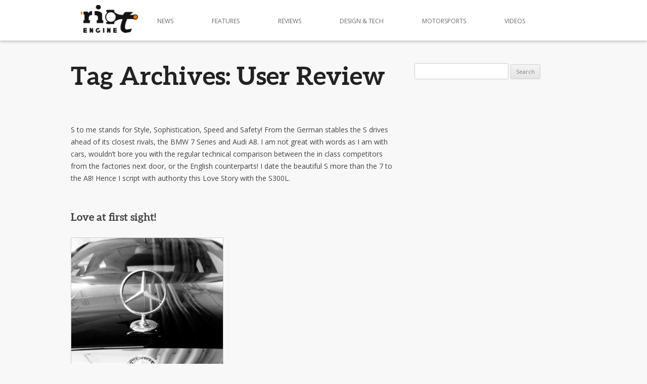

--- FILE ---
content_type: text/html; charset=UTF-8
request_url: https://www.riotengine.in/tag/user-review/
body_size: 27845
content:
<!DOCTYPE html>
<!--[if IE 7]>
<html class="ie ie7" lang="en-US">
<![endif]-->
<!--[if IE 8]>
<html class="ie ie8" lang="en-US">
<![endif]-->
<!--[if !(IE 7) | !(IE 8)  ]><!-->
<html lang="en-US">
<!--<![endif]-->
<head>
<meta charset="UTF-8" />
<meta name="viewport" content="width=device-width" />
<title>User Review | Riot Engine</title>
<link rel="profile" href="http://gmpg.org/xfn/11" />
<link rel="pingback" href="https://www.riotengine.in/riotengineV1/xmlrpc.php" />
<!--[if lt IE 9]>
<script src="https://www.riotengine.in/riotengineV1/wp-content/themes/sestoelemento/js/html5.js" type="text/javascript"></script>
<![endif]-->
		
	<script type="text/javascript">

	  var _gaq = _gaq || [];
	  _gaq.push(['_setAccount', 'UA-22563889-1']);
	  _gaq.push(['_trackPageview']);

	  (function() {
		var ga = document.createElement('script'); ga.type = 'text/javascript'; ga.async = true;
		ga.src = ('https:' == document.location.protocol ? 'https://ssl' : 'http://www') + '.google-analytics.com/ga.js';
		var s = document.getElementsByTagName('script')[0]; s.parentNode.insertBefore(ga, s);
	  })();

	</script>

	<meta name='robots' content='max-image-preview:large' />
<link rel='dns-prefetch' href='//fonts.googleapis.com' />
<link rel="alternate" type="application/rss+xml" title="Riot Engine &raquo; Feed" href="https://www.riotengine.in/feed/" />
<link rel="alternate" type="application/rss+xml" title="Riot Engine &raquo; Comments Feed" href="https://www.riotengine.in/comments/feed/" />
<link rel="alternate" type="application/rss+xml" title="Riot Engine &raquo; User Review Tag Feed" href="https://www.riotengine.in/tag/user-review/feed/" />
<script type="text/javascript">
window._wpemojiSettings = {"baseUrl":"https:\/\/s.w.org\/images\/core\/emoji\/14.0.0\/72x72\/","ext":".png","svgUrl":"https:\/\/s.w.org\/images\/core\/emoji\/14.0.0\/svg\/","svgExt":".svg","source":{"concatemoji":"https:\/\/www.riotengine.in\/riotengineV1\/wp-includes\/js\/wp-emoji-release.min.js?ver=6.2.8"}};
/*! This file is auto-generated */
!function(e,a,t){var n,r,o,i=a.createElement("canvas"),p=i.getContext&&i.getContext("2d");function s(e,t){p.clearRect(0,0,i.width,i.height),p.fillText(e,0,0);e=i.toDataURL();return p.clearRect(0,0,i.width,i.height),p.fillText(t,0,0),e===i.toDataURL()}function c(e){var t=a.createElement("script");t.src=e,t.defer=t.type="text/javascript",a.getElementsByTagName("head")[0].appendChild(t)}for(o=Array("flag","emoji"),t.supports={everything:!0,everythingExceptFlag:!0},r=0;r<o.length;r++)t.supports[o[r]]=function(e){if(p&&p.fillText)switch(p.textBaseline="top",p.font="600 32px Arial",e){case"flag":return s("\ud83c\udff3\ufe0f\u200d\u26a7\ufe0f","\ud83c\udff3\ufe0f\u200b\u26a7\ufe0f")?!1:!s("\ud83c\uddfa\ud83c\uddf3","\ud83c\uddfa\u200b\ud83c\uddf3")&&!s("\ud83c\udff4\udb40\udc67\udb40\udc62\udb40\udc65\udb40\udc6e\udb40\udc67\udb40\udc7f","\ud83c\udff4\u200b\udb40\udc67\u200b\udb40\udc62\u200b\udb40\udc65\u200b\udb40\udc6e\u200b\udb40\udc67\u200b\udb40\udc7f");case"emoji":return!s("\ud83e\udef1\ud83c\udffb\u200d\ud83e\udef2\ud83c\udfff","\ud83e\udef1\ud83c\udffb\u200b\ud83e\udef2\ud83c\udfff")}return!1}(o[r]),t.supports.everything=t.supports.everything&&t.supports[o[r]],"flag"!==o[r]&&(t.supports.everythingExceptFlag=t.supports.everythingExceptFlag&&t.supports[o[r]]);t.supports.everythingExceptFlag=t.supports.everythingExceptFlag&&!t.supports.flag,t.DOMReady=!1,t.readyCallback=function(){t.DOMReady=!0},t.supports.everything||(n=function(){t.readyCallback()},a.addEventListener?(a.addEventListener("DOMContentLoaded",n,!1),e.addEventListener("load",n,!1)):(e.attachEvent("onload",n),a.attachEvent("onreadystatechange",function(){"complete"===a.readyState&&t.readyCallback()})),(e=t.source||{}).concatemoji?c(e.concatemoji):e.wpemoji&&e.twemoji&&(c(e.twemoji),c(e.wpemoji)))}(window,document,window._wpemojiSettings);
</script>
<style type="text/css">
img.wp-smiley,
img.emoji {
	display: inline !important;
	border: none !important;
	box-shadow: none !important;
	height: 1em !important;
	width: 1em !important;
	margin: 0 0.07em !important;
	vertical-align: -0.1em !important;
	background: none !important;
	padding: 0 !important;
}
</style>
	<link rel='stylesheet' id='wp-block-library-css' href='https://www.riotengine.in/riotengineV1/wp-includes/css/dist/block-library/style.min.css?ver=6.2.8' type='text/css' media='all' />
<link rel='stylesheet' id='classic-theme-styles-css' href='https://www.riotengine.in/riotengineV1/wp-includes/css/classic-themes.min.css?ver=6.2.8' type='text/css' media='all' />
<style id='global-styles-inline-css' type='text/css'>
body{--wp--preset--color--black: #000000;--wp--preset--color--cyan-bluish-gray: #abb8c3;--wp--preset--color--white: #ffffff;--wp--preset--color--pale-pink: #f78da7;--wp--preset--color--vivid-red: #cf2e2e;--wp--preset--color--luminous-vivid-orange: #ff6900;--wp--preset--color--luminous-vivid-amber: #fcb900;--wp--preset--color--light-green-cyan: #7bdcb5;--wp--preset--color--vivid-green-cyan: #00d084;--wp--preset--color--pale-cyan-blue: #8ed1fc;--wp--preset--color--vivid-cyan-blue: #0693e3;--wp--preset--color--vivid-purple: #9b51e0;--wp--preset--gradient--vivid-cyan-blue-to-vivid-purple: linear-gradient(135deg,rgba(6,147,227,1) 0%,rgb(155,81,224) 100%);--wp--preset--gradient--light-green-cyan-to-vivid-green-cyan: linear-gradient(135deg,rgb(122,220,180) 0%,rgb(0,208,130) 100%);--wp--preset--gradient--luminous-vivid-amber-to-luminous-vivid-orange: linear-gradient(135deg,rgba(252,185,0,1) 0%,rgba(255,105,0,1) 100%);--wp--preset--gradient--luminous-vivid-orange-to-vivid-red: linear-gradient(135deg,rgba(255,105,0,1) 0%,rgb(207,46,46) 100%);--wp--preset--gradient--very-light-gray-to-cyan-bluish-gray: linear-gradient(135deg,rgb(238,238,238) 0%,rgb(169,184,195) 100%);--wp--preset--gradient--cool-to-warm-spectrum: linear-gradient(135deg,rgb(74,234,220) 0%,rgb(151,120,209) 20%,rgb(207,42,186) 40%,rgb(238,44,130) 60%,rgb(251,105,98) 80%,rgb(254,248,76) 100%);--wp--preset--gradient--blush-light-purple: linear-gradient(135deg,rgb(255,206,236) 0%,rgb(152,150,240) 100%);--wp--preset--gradient--blush-bordeaux: linear-gradient(135deg,rgb(254,205,165) 0%,rgb(254,45,45) 50%,rgb(107,0,62) 100%);--wp--preset--gradient--luminous-dusk: linear-gradient(135deg,rgb(255,203,112) 0%,rgb(199,81,192) 50%,rgb(65,88,208) 100%);--wp--preset--gradient--pale-ocean: linear-gradient(135deg,rgb(255,245,203) 0%,rgb(182,227,212) 50%,rgb(51,167,181) 100%);--wp--preset--gradient--electric-grass: linear-gradient(135deg,rgb(202,248,128) 0%,rgb(113,206,126) 100%);--wp--preset--gradient--midnight: linear-gradient(135deg,rgb(2,3,129) 0%,rgb(40,116,252) 100%);--wp--preset--duotone--dark-grayscale: url('#wp-duotone-dark-grayscale');--wp--preset--duotone--grayscale: url('#wp-duotone-grayscale');--wp--preset--duotone--purple-yellow: url('#wp-duotone-purple-yellow');--wp--preset--duotone--blue-red: url('#wp-duotone-blue-red');--wp--preset--duotone--midnight: url('#wp-duotone-midnight');--wp--preset--duotone--magenta-yellow: url('#wp-duotone-magenta-yellow');--wp--preset--duotone--purple-green: url('#wp-duotone-purple-green');--wp--preset--duotone--blue-orange: url('#wp-duotone-blue-orange');--wp--preset--font-size--small: 13px;--wp--preset--font-size--medium: 20px;--wp--preset--font-size--large: 36px;--wp--preset--font-size--x-large: 42px;--wp--preset--spacing--20: 0.44rem;--wp--preset--spacing--30: 0.67rem;--wp--preset--spacing--40: 1rem;--wp--preset--spacing--50: 1.5rem;--wp--preset--spacing--60: 2.25rem;--wp--preset--spacing--70: 3.38rem;--wp--preset--spacing--80: 5.06rem;--wp--preset--shadow--natural: 6px 6px 9px rgba(0, 0, 0, 0.2);--wp--preset--shadow--deep: 12px 12px 50px rgba(0, 0, 0, 0.4);--wp--preset--shadow--sharp: 6px 6px 0px rgba(0, 0, 0, 0.2);--wp--preset--shadow--outlined: 6px 6px 0px -3px rgba(255, 255, 255, 1), 6px 6px rgba(0, 0, 0, 1);--wp--preset--shadow--crisp: 6px 6px 0px rgba(0, 0, 0, 1);}:where(.is-layout-flex){gap: 0.5em;}body .is-layout-flow > .alignleft{float: left;margin-inline-start: 0;margin-inline-end: 2em;}body .is-layout-flow > .alignright{float: right;margin-inline-start: 2em;margin-inline-end: 0;}body .is-layout-flow > .aligncenter{margin-left: auto !important;margin-right: auto !important;}body .is-layout-constrained > .alignleft{float: left;margin-inline-start: 0;margin-inline-end: 2em;}body .is-layout-constrained > .alignright{float: right;margin-inline-start: 2em;margin-inline-end: 0;}body .is-layout-constrained > .aligncenter{margin-left: auto !important;margin-right: auto !important;}body .is-layout-constrained > :where(:not(.alignleft):not(.alignright):not(.alignfull)){max-width: var(--wp--style--global--content-size);margin-left: auto !important;margin-right: auto !important;}body .is-layout-constrained > .alignwide{max-width: var(--wp--style--global--wide-size);}body .is-layout-flex{display: flex;}body .is-layout-flex{flex-wrap: wrap;align-items: center;}body .is-layout-flex > *{margin: 0;}:where(.wp-block-columns.is-layout-flex){gap: 2em;}.has-black-color{color: var(--wp--preset--color--black) !important;}.has-cyan-bluish-gray-color{color: var(--wp--preset--color--cyan-bluish-gray) !important;}.has-white-color{color: var(--wp--preset--color--white) !important;}.has-pale-pink-color{color: var(--wp--preset--color--pale-pink) !important;}.has-vivid-red-color{color: var(--wp--preset--color--vivid-red) !important;}.has-luminous-vivid-orange-color{color: var(--wp--preset--color--luminous-vivid-orange) !important;}.has-luminous-vivid-amber-color{color: var(--wp--preset--color--luminous-vivid-amber) !important;}.has-light-green-cyan-color{color: var(--wp--preset--color--light-green-cyan) !important;}.has-vivid-green-cyan-color{color: var(--wp--preset--color--vivid-green-cyan) !important;}.has-pale-cyan-blue-color{color: var(--wp--preset--color--pale-cyan-blue) !important;}.has-vivid-cyan-blue-color{color: var(--wp--preset--color--vivid-cyan-blue) !important;}.has-vivid-purple-color{color: var(--wp--preset--color--vivid-purple) !important;}.has-black-background-color{background-color: var(--wp--preset--color--black) !important;}.has-cyan-bluish-gray-background-color{background-color: var(--wp--preset--color--cyan-bluish-gray) !important;}.has-white-background-color{background-color: var(--wp--preset--color--white) !important;}.has-pale-pink-background-color{background-color: var(--wp--preset--color--pale-pink) !important;}.has-vivid-red-background-color{background-color: var(--wp--preset--color--vivid-red) !important;}.has-luminous-vivid-orange-background-color{background-color: var(--wp--preset--color--luminous-vivid-orange) !important;}.has-luminous-vivid-amber-background-color{background-color: var(--wp--preset--color--luminous-vivid-amber) !important;}.has-light-green-cyan-background-color{background-color: var(--wp--preset--color--light-green-cyan) !important;}.has-vivid-green-cyan-background-color{background-color: var(--wp--preset--color--vivid-green-cyan) !important;}.has-pale-cyan-blue-background-color{background-color: var(--wp--preset--color--pale-cyan-blue) !important;}.has-vivid-cyan-blue-background-color{background-color: var(--wp--preset--color--vivid-cyan-blue) !important;}.has-vivid-purple-background-color{background-color: var(--wp--preset--color--vivid-purple) !important;}.has-black-border-color{border-color: var(--wp--preset--color--black) !important;}.has-cyan-bluish-gray-border-color{border-color: var(--wp--preset--color--cyan-bluish-gray) !important;}.has-white-border-color{border-color: var(--wp--preset--color--white) !important;}.has-pale-pink-border-color{border-color: var(--wp--preset--color--pale-pink) !important;}.has-vivid-red-border-color{border-color: var(--wp--preset--color--vivid-red) !important;}.has-luminous-vivid-orange-border-color{border-color: var(--wp--preset--color--luminous-vivid-orange) !important;}.has-luminous-vivid-amber-border-color{border-color: var(--wp--preset--color--luminous-vivid-amber) !important;}.has-light-green-cyan-border-color{border-color: var(--wp--preset--color--light-green-cyan) !important;}.has-vivid-green-cyan-border-color{border-color: var(--wp--preset--color--vivid-green-cyan) !important;}.has-pale-cyan-blue-border-color{border-color: var(--wp--preset--color--pale-cyan-blue) !important;}.has-vivid-cyan-blue-border-color{border-color: var(--wp--preset--color--vivid-cyan-blue) !important;}.has-vivid-purple-border-color{border-color: var(--wp--preset--color--vivid-purple) !important;}.has-vivid-cyan-blue-to-vivid-purple-gradient-background{background: var(--wp--preset--gradient--vivid-cyan-blue-to-vivid-purple) !important;}.has-light-green-cyan-to-vivid-green-cyan-gradient-background{background: var(--wp--preset--gradient--light-green-cyan-to-vivid-green-cyan) !important;}.has-luminous-vivid-amber-to-luminous-vivid-orange-gradient-background{background: var(--wp--preset--gradient--luminous-vivid-amber-to-luminous-vivid-orange) !important;}.has-luminous-vivid-orange-to-vivid-red-gradient-background{background: var(--wp--preset--gradient--luminous-vivid-orange-to-vivid-red) !important;}.has-very-light-gray-to-cyan-bluish-gray-gradient-background{background: var(--wp--preset--gradient--very-light-gray-to-cyan-bluish-gray) !important;}.has-cool-to-warm-spectrum-gradient-background{background: var(--wp--preset--gradient--cool-to-warm-spectrum) !important;}.has-blush-light-purple-gradient-background{background: var(--wp--preset--gradient--blush-light-purple) !important;}.has-blush-bordeaux-gradient-background{background: var(--wp--preset--gradient--blush-bordeaux) !important;}.has-luminous-dusk-gradient-background{background: var(--wp--preset--gradient--luminous-dusk) !important;}.has-pale-ocean-gradient-background{background: var(--wp--preset--gradient--pale-ocean) !important;}.has-electric-grass-gradient-background{background: var(--wp--preset--gradient--electric-grass) !important;}.has-midnight-gradient-background{background: var(--wp--preset--gradient--midnight) !important;}.has-small-font-size{font-size: var(--wp--preset--font-size--small) !important;}.has-medium-font-size{font-size: var(--wp--preset--font-size--medium) !important;}.has-large-font-size{font-size: var(--wp--preset--font-size--large) !important;}.has-x-large-font-size{font-size: var(--wp--preset--font-size--x-large) !important;}
.wp-block-navigation a:where(:not(.wp-element-button)){color: inherit;}
:where(.wp-block-columns.is-layout-flex){gap: 2em;}
.wp-block-pullquote{font-size: 1.5em;line-height: 1.6;}
</style>
<link rel='stylesheet' id='twentytwelve-fonts-css' href='https://fonts.googleapis.com/css?family=Open+Sans:400italic,700italic,400,700&#038;subset=latin,latin-ext' type='text/css' media='all' />
<link rel='stylesheet' id='twentytwelve-style-css' href='https://www.riotengine.in/riotengineV1/wp-content/themes/sestoelemento/style.css?ver=6.2.8' type='text/css' media='all' />
<!--[if lt IE 9]>
<link rel='stylesheet' id='twentytwelve-ie-css' href='https://www.riotengine.in/riotengineV1/wp-content/themes/sestoelemento/css/ie.css?ver=20121010' type='text/css' media='all' />
<![endif]-->
<link rel='stylesheet' id='skeletonframe-css' href='https://www.riotengine.in/riotengineV1/wp-content/themes/sestoelemento/skeleton-custom.css?ver=6.2.8' type='text/css' media='all' />
<link rel='stylesheet' id='galleria-classic-css-css' href='https://www.riotengine.in/riotengineV1/wp-content/themes/sestoelemento/scripts/themes/classic/galleria.classic.css?ver=6.2.8' type='text/css' media='all' />
<script type='text/javascript' src='https://www.riotengine.in/riotengineV1/wp-includes/js/jquery/jquery.min.js?ver=3.6.4' id='jquery-core-js'></script>
<script type='text/javascript' src='https://www.riotengine.in/riotengineV1/wp-includes/js/jquery/jquery-migrate.min.js?ver=3.4.0' id='jquery-migrate-js'></script>
<script type='text/javascript' src='https://www.riotengine.in/riotengineV1/wp-content/themes/sestoelemento/scripts/flot/jquery.flot.js?ver=6.2.8' id='flot-js'></script>
<script type='text/javascript' src='https://www.riotengine.in/riotengineV1/wp-content/themes/sestoelemento/scripts/flot/jquery.flot.categories.js?ver=6.2.8' id='flot-plugin-categories-js'></script>
<script type='text/javascript' src='https://www.riotengine.in/riotengineV1/wp-content/themes/sestoelemento/scripts/flot/jquery.flot.pie.js?ver=6.2.8' id='flot-plugin-pie-js'></script>
<script type='text/javascript' src='https://www.riotengine.in/riotengineV1/wp-content/themes/sestoelemento/scripts/flot/jquery.flot.stack.js?ver=6.2.8' id='flot-plugin-stack-js'></script>
<script type='text/javascript' src='https://www.riotengine.in/riotengineV1/wp-content/themes/sestoelemento/scripts/flot/jquery.flot.navigate.js?ver=6.2.8' id='flot-plugin-navigate-js'></script>
<script type='text/javascript' src='https://www.riotengine.in/riotengineV1/wp-content/themes/sestoelemento/scripts/flot/jquery.flot.time.js?ver=6.2.8' id='flot-plugin-time-js'></script>
<script type='text/javascript' src='https://www.riotengine.in/riotengineV1/wp-content/themes/sestoelemento/scripts/flot/jquery.flot.resize.js?ver=6.2.8' id='flot-plugin-resize-js'></script>
<script type='text/javascript' src='https://www.riotengine.in/riotengineV1/wp-content/themes/sestoelemento/scripts/jquery.backstretch.js?ver=6.2.8' id='jquery-backstretch-js'></script>
<script type='text/javascript' src='https://www.riotengine.in/riotengineV1/wp-content/themes/sestoelemento/scripts/respond.min.js?ver=6.2.8' id='respondjs-js'></script>
<script type='text/javascript' src='https://www.riotengine.in/riotengineV1/wp-content/themes/sestoelemento/scripts/jquery.sticky.js?ver=6.2.8' id='jquery-sticky-js'></script>
<script type='text/javascript' src='https://www.riotengine.in/riotengineV1/wp-content/themes/sestoelemento/scripts/jquery.scrollTo.js?ver=6.2.8' id='riotscrollto-js'></script>
<script type='text/javascript' src='https://www.riotengine.in/riotengineV1/wp-content/themes/sestoelemento/scripts/jquery.onepagenav.min.js?ver=6.2.8' id='riotOnePage-js'></script>
<script type='text/javascript' src='https://www.riotengine.in/riotengineV1/wp-content/themes/sestoelemento/scripts/jquery.hoverintent.js?ver=6.2.8' id='jquery-hoverintent-js'></script>
<link rel="https://api.w.org/" href="https://www.riotengine.in/wp-json/" /><link rel="alternate" type="application/json" href="https://www.riotengine.in/wp-json/wp/v2/tags/162" /><link rel="EditURI" type="application/rsd+xml" title="RSD" href="https://www.riotengine.in/riotengineV1/xmlrpc.php?rsd" />
<link rel="wlwmanifest" type="application/wlwmanifest+xml" href="https://www.riotengine.in/riotengineV1/wp-includes/wlwmanifest.xml" />
<meta name="generator" content="WordPress 6.2.8" />
</head>

<body class="archive tag tag-user-review tag-162 custom-font-enabled">

	<header id="masthead" class="site-header" role="banner" style="box-shadow: 0 0 6px #999;background: #FFF; border-bottom: 1px solid #DDD"> 
		<hgroup>
			<nav id="site-navigation" class="main-navigation" role="navigation">
			<h1 class="site-title"><a href="https://www.riotengine.in/" title="Riot Engine" rel="home"><img src="https://www.riotengine.in/riotengineV1/wp-content/themes/sestoelemento/images/riot_logo.png" width="113" height="55" ></a></h1>
			<a href="#" class="mobile-nav">&nbsp;</a>
			<ul class="mobile-nav-content">
				<li><a href="https://www.riotengine.in/category/news/">News</a></li>
				<li><a href="https://www.riotengine.in/category/features/">Features</a></li>
				<li><a href="https://www.riotengine.in/category/reviews/">Reviews</a></li>
				<li><a href="https://www.riotengine.in/category/design/">Design &amp; Tech</a></li>
				<li><a href="https://www.riotengine.in/category/motorsports/">Motorsports</a></li>
				<li><a href="https://www.riotengine.in/category/videos/">Videos</a></li>
			</ul>
			<a class="assistive-text" href="#content" title="Skip to content">Skip to content</a>
						<div class="menu-riot-engine-menu-1-container">
			
			<ul id="menu-riot-engine-menu-1" class="nav-menu" >
				<li class="has-submenu" ><a href="https://www.riotengine.in/category/news/">News</a>
				<ul class="sub-menu" >
					<li>
					<div class="wrap_submenu" >
													<div class="container">
							
							 
								<div class="three columns">
																		<div style="width: 100%; height: 65px;  background: url('https://www.riotengine.in/riotengineV1/wp-content/uploads/2014/03/williams-martini-racing-mercedes-fw36-07-150x150.jpg') no-repeat 50% 50%; display: block;" >
										<a href="https://www.riotengine.in/2014/03/06/this-is-the-williams-mercedes-fw36-wearing-the-iconic-martini-stripes/" style="display:block; width: 100%; height: 100%" >&nbsp;</a>
										</div><!-- .entry-page-image -->
										<a href="https://www.riotengine.in/2014/03/06/this-is-the-williams-mercedes-fw36-wearing-the-iconic-martini-stripes/" style="display:block;" ><h2 class="fpage_title">This is the Williams Mercedes FW36 wearing the iconic MARTINI stripes</h2></a>
										
								
								</div>
								 
								<div class="three columns">
																		<div style="width: 100%; height: 65px;  background: url('https://www.riotengine.in/riotengineV1/wp-content/uploads/2014/03/gumpert-explosion-01-150x150.jpg') no-repeat 50% 50%; display: block;" >
										<a href="https://www.riotengine.in/2014/03/06/gumpert-explosion-makes-an-ugly-but-impressive-debut-at-geneva/" style="display:block; width: 100%; height: 100%" >&nbsp;</a>
										</div><!-- .entry-page-image -->
										<a href="https://www.riotengine.in/2014/03/06/gumpert-explosion-makes-an-ugly-but-impressive-debut-at-geneva/" style="display:block;" ><h2 class="fpage_title">Gumpert Explosion makes an ugly but impressive debut at Geneva</h2></a>
										
								
								</div>
								 
								<div class="three columns">
																		<div style="width: 100%; height: 65px;  background: url('https://www.riotengine.in/riotengineV1/wp-content/uploads/2014/03/maserati-alfieri-concept-geneva-2014-05-150x150.jpg') no-repeat 50% 50%; display: block;" >
										<a href="https://www.riotengine.in/2014/03/06/maserati-alfieri-breaks-hearts-at-geneva/" style="display:block; width: 100%; height: 100%" >&nbsp;</a>
										</div><!-- .entry-page-image -->
										<a href="https://www.riotengine.in/2014/03/06/maserati-alfieri-breaks-hearts-at-geneva/" style="display:block;" ><h2 class="fpage_title">Maserati Alfieri breaks hearts at Geneva</h2></a>
										
								
								</div>
								 
								<div class="three columns">
																		<div style="width: 100%; height: 65px;  background: url('https://www.riotengine.in/riotengineV1/wp-content/uploads/2014/02/07_mclaren_650s_coupe-150x150.jpg') no-repeat 50% 50%; display: block;" >
										<a href="https://www.riotengine.in/2014/02/18/mclaren-unveils-the-650s-ahead-of-the-geneva-motorshow/" style="display:block; width: 100%; height: 100%" >&nbsp;</a>
										</div><!-- .entry-page-image -->
										<a href="https://www.riotengine.in/2014/02/18/mclaren-unveils-the-650s-ahead-of-the-geneva-motorshow/" style="display:block;" ><h2 class="fpage_title">McLaren unveils the 650S ahead of the Geneva Motorshow</h2></a>
										
								
								</div>
								 
								<div class="three columns">
																		<div style="width: 100%; height: 65px;  background: url('https://www.riotengine.in/riotengineV1/wp-content/uploads/2014/02/mahindra-mojo-03-150x150.jpg') no-repeat 50% 50%; display: block;" >
										<a href="https://www.riotengine.in/2014/02/06/auto-expo-2014-mahindra-unveils-the-new-mojo-and-centuro-with-disc-brake/" style="display:block; width: 100%; height: 100%" >&nbsp;</a>
										</div><!-- .entry-page-image -->
										<a href="https://www.riotengine.in/2014/02/06/auto-expo-2014-mahindra-unveils-the-new-mojo-and-centuro-with-disc-brake/" style="display:block;" ><h2 class="fpage_title">Auto Expo 2014: Mahindra unveils the new Mojo and Centuro with disc brake</h2></a>
										
								
								</div>
								 
								<div class="three columns">
																		<div style="width: 100%; height: 65px;  background: url('https://www.riotengine.in/riotengineV1/wp-content/uploads/2014/02/hero-motocorp-hastur-620-auto-expo-2014-150x150.jpg') no-repeat 50% 50%; display: block;" >
										<a href="https://www.riotengine.in/2014/02/05/auto-expo-2014-hero-stuns-with-promising-620cc-hastur-and-comical-100cc-splendor-pro-classic/" style="display:block; width: 100%; height: 100%" >&nbsp;</a>
										</div><!-- .entry-page-image -->
										<a href="https://www.riotengine.in/2014/02/05/auto-expo-2014-hero-stuns-with-promising-620cc-hastur-and-comical-100cc-splendor-pro-classic/" style="display:block;" ><h2 class="fpage_title">Auto Expo 2014 : Hero stuns with phenomenal 620cc Hastur and comical 100cc Splendor Pro Classic</h2></a>
										
								
								</div>
								
								</div>
								
					
					</div>
					</li>
					</ul>
				
				</li>
				<li class="has-submenu"><a href="https://www.riotengine.in/category/features/">Features</a>
					<ul class="sub-menu" >
					<li>
					<div class="wrap_submenu" >
													<div class="container">
							
							 
								<div class="three columns">
																		<div style="width: 100%; height: 65px;  background: url('https://www.riotengine.in/riotengineV1/wp-content/uploads/2013/03/bosch-wabco-safety-drive-chennai-05-150x150.jpg') no-repeat 50% 50%; display: block;" >
										<a href="https://www.riotengine.in/2013/03/07/bosch-and-wabco-demonstrate-active-safety-technologies-at-safety-drive-symposium/" style="display:block; width: 100%; height: 100%" >&nbsp;</a>
										</div><!-- .entry-page-image -->
										<a href="https://www.riotengine.in/2013/03/07/bosch-and-wabco-demonstrate-active-safety-technologies-at-safety-drive-symposium/" style="display:block;" ><h2 class="fpage_title">BOSCH and WABCO demonstrate active safety technologies at &#8216;Safety Drive&#8217; symposium</h2></a>
										
								
								</div>
								 
								<div class="three columns">
																		<div style="width: 100%; height: 65px;  background: url('https://www.riotengine.in/riotengineV1/wp-content/uploads/2013/02/MINI-Cooper-3-generations-02-150x150.jpg') no-repeat 50% 50%; display: block;" >
										<a href="https://www.riotengine.in/2013/02/19/mini-three-generations-of-go-karting-madness/" style="display:block; width: 100%; height: 100%" >&nbsp;</a>
										</div><!-- .entry-page-image -->
										<a href="https://www.riotengine.in/2013/02/19/mini-three-generations-of-go-karting-madness/" style="display:block;" ><h2 class="fpage_title">MINI: Three generations of &#8216;go-karting&#8217; madness</h2></a>
										
								
								</div>
								 
								<div class="three columns">
																		<div style="width: 100%; height: 65px;  background: url('https://www.riotengine.in/riotengineV1/wp-content/uploads/2012/11/michael-schumacher-scuderia-ferrari-marlboro-chinese-gp-2006-02-150x150.jpg') no-repeat 50% 50%; display: block;" >
										<a href="https://www.riotengine.in/2012/11/26/rainmester-michael-schumi-schumachers-best-glorious-moments/" style="display:block; width: 100%; height: 100%" >&nbsp;</a>
										</div><!-- .entry-page-image -->
										<a href="https://www.riotengine.in/2012/11/26/rainmester-michael-schumi-schumachers-best-glorious-moments/" style="display:block;" ><h2 class="fpage_title">Rainmeister Michael &#8216;Schumi&#8217; Schumacher&#8217;s best, glorious moments</h2></a>
										
								
								</div>
								 
								<div class="three columns">
																		<div style="width: 100%; height: 65px;  background: url('https://www.riotengine.in/riotengineV1/wp-content/uploads/2012/10/nokia-tyres-01-150x150.jpg') no-repeat 50% 50%; display: block;" >
										<a href="https://www.riotengine.in/2012/10/16/nokia-tyres-on-a-diesella-motorized-bicycle/" style="display:block; width: 100%; height: 100%" >&nbsp;</a>
										</div><!-- .entry-page-image -->
										<a href="https://www.riotengine.in/2012/10/16/nokia-tyres-on-a-diesella-motorized-bicycle/" style="display:block;" ><h2 class="fpage_title">Nokia tyres on a Diesella motorized bicycle!</h2></a>
										
								
								</div>
								 
								<div class="three columns">
																		<div style="width: 100%; height: 65px;  background: url('https://www.riotengine.in/riotengineV1/wp-content/uploads/2012/05/carroll-shelby-edsel-ford-2011-SEMA-150x150.jpg') no-repeat 50% 50%; display: block;" >
										<a href="https://www.riotengine.in/2012/05/12/you-and-i-owe-this-man-carroll-shelby/" style="display:block; width: 100%; height: 100%" >&nbsp;</a>
										</div><!-- .entry-page-image -->
										<a href="https://www.riotengine.in/2012/05/12/you-and-i-owe-this-man-carroll-shelby/" style="display:block;" ><h2 class="fpage_title">You and I owe this man : Carroll Shelby</h2></a>
										
								
								</div>
								 
								<div class="three columns">
																		<div style="width: 100%; height: 65px;  background: url('https://www.riotengine.in/riotengineV1/wp-content/uploads/2012/05/ford-driving-skills-for-life-chennai-program-figo-07-150x150.jpg') no-repeat 50% 50%; display: block;" >
										<a href="https://www.riotengine.in/2012/05/02/ford-driving-skills-for-life-program-at-the-ford-plant-chennai-notes-images-and-videos/" style="display:block; width: 100%; height: 100%" >&nbsp;</a>
										</div><!-- .entry-page-image -->
										<a href="https://www.riotengine.in/2012/05/02/ford-driving-skills-for-life-program-at-the-ford-plant-chennai-notes-images-and-videos/" style="display:block;" ><h2 class="fpage_title">Ford Driving Skills for Life program at the Ford Plant, Chennai &#8211; Notes, Images and Videos</h2></a>
										
								
								</div>
								
								</div>
								
					
					</div>
					</li>
					</ul>
				</li>
				<li class="has-submenu"><a href="https://www.riotengine.in/category/reviews/">Reviews</a>
					<ul class="sub-menu" >
						<li>
						<div class="wrap_submenu" >
																		<div class="container">
							
							 
								<div class="three columns">
																		<div style="width: 100%; height: 65px;  background: url('https://www.riotengine.in/riotengineV1/wp-content/uploads/2013/10/volkswagen-golf-GTI-Mk-6-03-150x150.jpg') no-repeat 50% 50%; display: block;" >
										<a href="https://www.riotengine.in/2013/10/07/volkswagen-golf-gti-review/" style="display:block; width: 100%; height: 100%" >&nbsp;</a>
										</div><!-- .entry-page-image -->
										<a href="https://www.riotengine.in/2013/10/07/volkswagen-golf-gti-review/" style="display:block;" ><h2 class="fpage_title">Volkswagen Golf GTI Review</h2></a>
										
								
								</div>
								 
								<div class="three columns">
																		<div style="width: 100%; height: 65px;  background: url('https://www.riotengine.in/riotengineV1/wp-content/uploads/2013/07/lead-image-mercedes-benz-e63-AMG-india-150x150.jpg') no-repeat 50% 50%; display: block;" >
										<a href="https://www.riotengine.in/2013/07/30/we-drive-the-2014-mercedes-benz-e63-amg-at-the-buddh/" style="display:block; width: 100%; height: 100%" >&nbsp;</a>
										</div><!-- .entry-page-image -->
										<a href="https://www.riotengine.in/2013/07/30/we-drive-the-2014-mercedes-benz-e63-amg-at-the-buddh/" style="display:block;" ><h2 class="fpage_title">We drive the 2014 Mercedes-Benz E63 AMG at the Buddh!</h2></a>
										
								
								</div>
								 
								<div class="three columns">
																		<div style="width: 100%; height: 65px;  background: url('https://www.riotengine.in/riotengineV1/wp-content/uploads/2013/05/honda-amaze-review-22-150x150.jpg') no-repeat 50% 50%; display: block;" >
										<a href="https://www.riotengine.in/2013/05/13/honda-amaze-review/" style="display:block; width: 100%; height: 100%" >&nbsp;</a>
										</div><!-- .entry-page-image -->
										<a href="https://www.riotengine.in/2013/05/13/honda-amaze-review/" style="display:block;" ><h2 class="fpage_title">Honda Amaze Review</h2></a>
										
								
								</div>
								 
								<div class="three columns">
																		<div style="width: 100%; height: 65px;  background: url('https://www.riotengine.in/riotengineV1/wp-content/uploads/2013/05/ford-ecosport-india-ecoboost-01-150x150.jpg') no-repeat 50% 50%; display: block;" >
										<a href="https://www.riotengine.in/2013/05/12/ford-ecosport-1-0-litre-ecoboost-review-first-drive/" style="display:block; width: 100%; height: 100%" >&nbsp;</a>
										</div><!-- .entry-page-image -->
										<a href="https://www.riotengine.in/2013/05/12/ford-ecosport-1-0-litre-ecoboost-review-first-drive/" style="display:block;" ><h2 class="fpage_title">Ford EcoSport 1.0 litre EcoBoost Review : First Drive</h2></a>
										
								
								</div>
								 
								<div class="three columns">
																		<div style="width: 100%; height: 65px;  background: url('https://www.riotengine.in/riotengineV1/wp-content/uploads/2013/01/mahindra-2-wheelers-pantero-031-150x150.jpg') no-repeat 50% 50%; display: block;" >
										<a href="https://www.riotengine.in/2013/01/05/mahindra-pantero/" style="display:block; width: 100%; height: 100%" >&nbsp;</a>
										</div><!-- .entry-page-image -->
										<a href="https://www.riotengine.in/2013/01/05/mahindra-pantero/" style="display:block;" ><h2 class="fpage_title">Mahindra Pantero</h2></a>
										
								
								</div>
								 
								<div class="three columns">
																		<div style="width: 100%; height: 65px;  background: url('https://www.riotengine.in/riotengineV1/wp-content/uploads/2012/12/mercedes-benz-s-class-review-rd-04-150x150.jpg') no-repeat 50% 50%; display: block;" >
										<a href="https://www.riotengine.in/2012/12/16/rds-mercedes-benz-s300l-user-review/" style="display:block; width: 100%; height: 100%" >&nbsp;</a>
										</div><!-- .entry-page-image -->
										<a href="https://www.riotengine.in/2012/12/16/rds-mercedes-benz-s300l-user-review/" style="display:block;" ><h2 class="fpage_title">RD&#8217;s Mercedes-Benz S300L User Review</h2></a>
										
								
								</div>
								
								</div>
								
						
						</div>
						</li>
						</ul>
				</li>
				
				
				
				<li class="has-submenu"><a href="https://www.riotengine.in/category/design/">Design &amp; Tech</a>
					<ul class="sub-menu" >
						<li>
						<div class="wrap_submenu" >
																		<div class="container">
							
							 
								<div class="three columns">
																		<div style="width: 100%; height: 65px;  background: url('https://www.riotengine.in/riotengineV1/wp-content/uploads/2014/02/lotus-motorcycles-C-01-black-gold-04-150x150.jpg') no-repeat 50% 50%; display: block;" >
										<a href="https://www.riotengine.in/2014/02/23/the-stunning-lotus-c-01-superbike-neither-designed-nor-built-by-lotus/" style="display:block; width: 100%; height: 100%" >&nbsp;</a>
										</div><!-- .entry-page-image -->
										<a href="https://www.riotengine.in/2014/02/23/the-stunning-lotus-c-01-superbike-neither-designed-nor-built-by-lotus/" style="display:block;" ><h2 class="fpage_title">The stunning Lotus C-01 superbike : Neither designed nor built by Lotus</h2></a>
										
								
								</div>
								 
								<div class="three columns">
																		<div style="width: 100%; height: 65px;  background: url('https://www.riotengine.in/riotengineV1/wp-content/uploads/2014/01/pulsar-fully-faired-200-ss-red-front-150x150.jpg') no-repeat 50% 50%; display: block;" >
										<a href="https://www.riotengine.in/2014/01/15/exclusive-2014-bajaj-pulsar-200ss-in-all-its-fully-faired-uncamouflaged-glory-pricing-and-launch-details-soon/" style="display:block; width: 100%; height: 100%" >&nbsp;</a>
										</div><!-- .entry-page-image -->
										<a href="https://www.riotengine.in/2014/01/15/exclusive-2014-bajaj-pulsar-200ss-in-all-its-fully-faired-uncamouflaged-glory-pricing-and-launch-details-soon/" style="display:block;" ><h2 class="fpage_title">Exclusive : 2014 Bajaj Pulsar 200SS/375SS in all its fully-faired, uncamouflaged glory</h2></a>
										
								
								</div>
								 
								<div class="three columns">
																		<div style="width: 100%; height: 65px;  background: url('https://www.riotengine.in/riotengineV1/wp-content/uploads/2013/10/veneno-roadster-lead-image-01-150x150.jpg') no-repeat 50% 50%; display: block;" >
										<a href="https://www.riotengine.in/2013/10/20/lamborghini-veneno-roadster/" style="display:block; width: 100%; height: 100%" >&nbsp;</a>
										</div><!-- .entry-page-image -->
										<a href="https://www.riotengine.in/2013/10/20/lamborghini-veneno-roadster/" style="display:block;" ><h2 class="fpage_title">Lamborghini Veneno Roadster</h2></a>
										
								
								</div>
								 
								<div class="three columns">
																		<div style="width: 100%; height: 65px;  background: url('https://www.riotengine.in/riotengineV1/wp-content/uploads/2013/05/BMW-Pininfarina-Gran-Lusso-Coupe-unveiled-02-150x150.jpg') no-repeat 50% 50%; display: block;" >
										<a href="https://www.riotengine.in/2013/05/24/bmw-pininfarina-gran-lusso-coupe/" style="display:block; width: 100%; height: 100%" >&nbsp;</a>
										</div><!-- .entry-page-image -->
										<a href="https://www.riotengine.in/2013/05/24/bmw-pininfarina-gran-lusso-coupe/" style="display:block;" ><h2 class="fpage_title">BMW Pininfarina Gran Lusso Coupé</h2></a>
										
								
								</div>
								 
								<div class="three columns">
																		<div style="width: 100%; height: 65px;  background: url('https://www.riotengine.in/riotengineV1/wp-content/uploads/2013/05/aston-martin-racing-CC100-speedster-concept-01-150x150.jpg') no-repeat 50% 50%; display: block;" >
										<a href="https://www.riotengine.in/2013/05/19/aston-martin-cc100-speedster-concept/" style="display:block; width: 100%; height: 100%" >&nbsp;</a>
										</div><!-- .entry-page-image -->
										<a href="https://www.riotengine.in/2013/05/19/aston-martin-cc100-speedster-concept/" style="display:block;" ><h2 class="fpage_title">Aston Martin CC100 Speedster Concept</h2></a>
										
								
								</div>
								 
								<div class="three columns">
																		<div style="width: 100%; height: 65px;  background: url('https://www.riotengine.in/riotengineV1/wp-content/uploads/2013/05/BMW-5-series-2014-facelift-01-150x150.jpg') no-repeat 50% 50%; display: block;" >
										<a href="https://www.riotengine.in/2013/05/19/2014-bmw-5-series-sedan-touring-and-gran-turismo-face-lift-models-unveiled/" style="display:block; width: 100%; height: 100%" >&nbsp;</a>
										</div><!-- .entry-page-image -->
										<a href="https://www.riotengine.in/2013/05/19/2014-bmw-5-series-sedan-touring-and-gran-turismo-face-lift-models-unveiled/" style="display:block;" ><h2 class="fpage_title">2014 BMW 5 Series Sedan, Touring and Gran Turismo face lift models unveiled</h2></a>
										
								
								</div>
								
								</div>
								
						
						</div>
						</li>
						</ul>
				</li>
				
				
				
				<li class="has-submenu"><a href="https://www.riotengine.in/category/motorsports/">Motorsports</a>
					<ul class="sub-menu" >
						<li>
						<div class="wrap_submenu" >
																		<div class="container">
							
							 
								<div class="three columns">
																		<div style="width: 100%; height: 65px;  background: url('https://www.riotengine.in/riotengineV1/wp-content/uploads/2014/03/red-bull-racing-australian-gp-daniel-ricciardo-02-150x150.jpg') no-repeat 50% 50%; display: block;" >
										<a href="https://www.riotengine.in/2014/03/17/daniel-ricciardos-deserving-podium-snatched-over-fuel-flow-rate-red-bull-f1-team-says-the-fias-fuel-sensors-are-problematic/" style="display:block; width: 100%; height: 100%" >&nbsp;</a>
										</div><!-- .entry-page-image -->
										<a href="https://www.riotengine.in/2014/03/17/daniel-ricciardos-deserving-podium-snatched-over-fuel-flow-rate-red-bull-f1-team-says-the-fias-fuel-sensors-are-problematic/" style="display:block;" ><h2 class="fpage_title">Daniel Ricciardo&#8217;s deserving podium snatched over fuel flow rate; Red Bull F1 team says the FIA&#8217;s fuel sensors are problematic</h2></a>
										
								
								</div>
								 
								<div class="three columns">
																		<div style="width: 100%; height: 65px;  background: url('https://www.riotengine.in/riotengineV1/wp-content/uploads/2014/03/infiniti-redbull-racing-f-a-18-hornet-2013-f1-renault-redbull-daniel-ricciardo-150x150.jpg') no-repeat 50% 50%; display: block;" >
										<a href="https://www.riotengine.in/2014/03/17/still-whining-about-the-new-sounds-of-f1-daniel-ricciardo-has-the-fix-you-need-and-the-fa-18-hornet-you-want/" style="display:block; width: 100%; height: 100%" >&nbsp;</a>
										</div><!-- .entry-page-image -->
										<a href="https://www.riotengine.in/2014/03/17/still-whining-about-the-new-sounds-of-f1-daniel-ricciardo-has-the-fix-you-need-and-the-fa-18-hornet-you-want/" style="display:block;" ><h2 class="fpage_title">Still whining about the new sounds of F1? Daniel Ricciardo has the fix you need and the F/A-18 Hornet you want</h2></a>
										
								
								</div>
								 
								<div class="three columns">
																		<div style="width: 100%; height: 65px;  background: url('https://www.riotengine.in/riotengineV1/wp-content/uploads/2013/11/sole_wsbk_uk_round-150x150.jpg') no-repeat 50% 50%; display: block;" >
										<a href="https://www.riotengine.in/2013/11/28/donington-park-to-be-the-only-host-of-world-superbikes-in-2014-in-england/" style="display:block; width: 100%; height: 100%" >&nbsp;</a>
										</div><!-- .entry-page-image -->
										<a href="https://www.riotengine.in/2013/11/28/donington-park-to-be-the-only-host-of-world-superbikes-in-2014-in-england/" style="display:block;" ><h2 class="fpage_title">Donington Park to be the only host of World Superbikes in 2014 in England</h2></a>
										
								
								</div>
								 
								<div class="three columns">
																		<div style="width: 100%; height: 65px;  background: url('https://www.riotengine.in/riotengineV1/wp-content/uploads/2013/11/moto3honda3-150x150.jpg') no-repeat 50% 50%; display: block;" >
										<a href="https://www.riotengine.in/2013/11/28/new-honda-moto3-motorcycle-to-challenge-ktm-in-moto3-makes-an-appearance/" style="display:block; width: 100%; height: 100%" >&nbsp;</a>
										</div><!-- .entry-page-image -->
										<a href="https://www.riotengine.in/2013/11/28/new-honda-moto3-motorcycle-to-challenge-ktm-in-moto3-makes-an-appearance/" style="display:block;" ><h2 class="fpage_title">New Honda Moto3 motorcycle to challenge KTM in Moto3 makes an appearance.</h2></a>
										
								
								</div>
								 
								<div class="three columns">
																		<div style="width: 100%; height: 65px;  background: url('https://www.riotengine.in/riotengineV1/wp-content/uploads/2013/11/Valentino-Rossi-150x150.jpg') no-repeat 50% 50%; display: block;" >
										<a href="https://www.riotengine.in/2013/11/28/valentino-rossi-will-see-the-results-of-the-first-six-races-of-2014-before-taking-a-call-on-his-career/" style="display:block; width: 100%; height: 100%" >&nbsp;</a>
										</div><!-- .entry-page-image -->
										<a href="https://www.riotengine.in/2013/11/28/valentino-rossi-will-see-the-results-of-the-first-six-races-of-2014-before-taking-a-call-on-his-career/" style="display:block;" ><h2 class="fpage_title">Valentino Rossi will see the results of the first six races of 2014 before taking a call on his career</h2></a>
										
								
								</div>
								 
								<div class="three columns">
																		<div style="width: 100%; height: 65px;  background: url('https://www.riotengine.in/riotengineV1/wp-content/uploads/2013/11/Eugene-Laverty-on-the-Suzuki-WSBK-150x150.jpg') no-repeat 50% 50%; display: block;" >
										<a href="https://www.riotengine.in/2013/11/26/crescent-suzuki-racing-team-gets-new-sponsor-voltcom-and-a-new-rider-eugene-laverty/" style="display:block; width: 100%; height: 100%" >&nbsp;</a>
										</div><!-- .entry-page-image -->
										<a href="https://www.riotengine.in/2013/11/26/crescent-suzuki-racing-team-gets-new-sponsor-voltcom-and-a-new-rider-eugene-laverty/" style="display:block;" ><h2 class="fpage_title">Crescent Suzuki Racing team gets new sponsor &#8211; Voltcom and a new rider &#8211; Eugene Laverty</h2></a>
										
								
								</div>
								
								</div>
								
						
						</div>
						</li>
						</ul>
				</li>
				
				
				
				<li class="has-submenu"><a href="https://www.riotengine.in/category/videos/">Videos</a>
					<ul class="sub-menu" >
						<li>
						<div class="wrap_submenu" >
														<div class="container">
							
							 
								<div class="three columns">
																		<div style="width: 100%; height: 65px;  background: url('https://www.riotengine.in/riotengineV1/wp-content/uploads/2013/10/r1-sl63amg-sweden-150x150.jpg') no-repeat 50% 50%; display: block;" >
										<a href="https://www.riotengine.in/2013/10/09/listen-to-a-redlining-yamaha-r1-while-staring-at-the-tail-lights-of-an-sl63-amg/" style="display:block; width: 100%; height: 100%" >&nbsp;</a>
										</div><!-- .entry-page-image -->
										<a href="https://www.riotengine.in/2013/10/09/listen-to-a-redlining-yamaha-r1-while-staring-at-the-tail-lights-of-an-sl63-amg/" style="display:block;" ><h2 class="fpage_title">Listen to a redlining Yamaha R1 while staring at the tail lights of an SL63 AMG</h2></a>
										
								
								</div>
								 
								<div class="three columns">
																		<div style="width: 100%; height: 65px;  background: url('https://www.riotengine.in/riotengineV1/wp-content/uploads/2013/10/maxresdefault-150x150.jpg') no-repeat 50% 50%; display: block;" >
										<a href="https://www.riotengine.in/2013/10/08/nissans-leaf-with-the-autonomous-drive-technology-showcased-at-ceatec/" style="display:block; width: 100%; height: 100%" >&nbsp;</a>
										</div><!-- .entry-page-image -->
										<a href="https://www.riotengine.in/2013/10/08/nissans-leaf-with-the-autonomous-drive-technology-showcased-at-ceatec/" style="display:block;" ><h2 class="fpage_title">Nissan&#8217;s Leaf with the Autonomous Drive Technology showcased at CEATEC.</h2></a>
										
								
								</div>
								 
								<div class="three columns">
																		<div style="width: 100%; height: 65px;  background: url('https://www.riotengine.in/riotengineV1/wp-content/uploads/2013/06/maserati-ghibli-spotted-01-150x150.jpg') no-repeat 50% 50%; display: block;" >
										<a href="https://www.riotengine.in/2013/06/03/first-maserati-ghibli-spotted-in-rotterdam-orgasmic-exhaust-note-oh-yes/" style="display:block; width: 100%; height: 100%" >&nbsp;</a>
										</div><!-- .entry-page-image -->
										<a href="https://www.riotengine.in/2013/06/03/first-maserati-ghibli-spotted-in-rotterdam-orgasmic-exhaust-note-oh-yes/" style="display:block;" ><h2 class="fpage_title">First Maserati Ghibli on road, spotted in Rotterdam; Orgasmic exhaust note? Oh yes!</h2></a>
										
								
								</div>
								 
								<div class="three columns">
																		<div style="width: 100%; height: 65px;  background: url('https://www.riotengine.in/riotengineV1/wp-content/uploads/2013/04/kids-driving-ferrari-430-thrissur-kerala-india-02-150x150.jpg') no-repeat 50% 50%; display: block;" >
										<a href="https://www.riotengine.in/2013/04/11/ten-year-old-wearing-a-ben-10-t-shirt-drives-around-in-a-ferrari-f430-not-a-scuderia-in-kerala-india/" style="display:block; width: 100%; height: 100%" >&nbsp;</a>
										</div><!-- .entry-page-image -->
										<a href="https://www.riotengine.in/2013/04/11/ten-year-old-wearing-a-ben-10-t-shirt-drives-around-in-a-ferrari-f430-not-a-scuderia-in-kerala-india/" style="display:block;" ><h2 class="fpage_title">Ten year old wearing a Ben 10 T-shirt, drives around in a Ferrari F430 not-a-Scuderia in Kerala, India</h2></a>
										
								
								</div>
								 
								<div class="three columns">
																		<div style="width: 100%; height: 65px;  background: url('https://www.riotengine.in/riotengineV1/wp-content/uploads/2012/05/mclaren-mp4-12c-abu-dhabi-09-150x150.jpg') no-repeat 50% 50%; display: block;" >
										<a href="https://www.riotengine.in/2013/04/08/watch-this-beautiful-footage-from-the-pov-of-the-rear-wing-on-a-mclaren-mp4-12c/" style="display:block; width: 100%; height: 100%" >&nbsp;</a>
										</div><!-- .entry-page-image -->
										<a href="https://www.riotengine.in/2013/04/08/watch-this-beautiful-footage-from-the-pov-of-the-rear-wing-on-a-mclaren-mp4-12c/" style="display:block;" ><h2 class="fpage_title">Watch this beautiful footage from the POV of the rear wing on a McLaren MP4-12C</h2></a>
										
								
								</div>
								 
								<div class="three columns">
																		<div style="width: 100%; height: 65px;  background: url('https://www.riotengine.in/riotengineV1/wp-content/uploads/2013/04/peruvian-motorists-light-up-runway-150x150.jpg') no-repeat 50% 50%; display: block;" >
										<a href="https://www.riotengine.in/2013/04/08/more-than-300-motorists-in-peru-rush-to-the-aid-of-a-family-in-need-of-emergency-medical-care/" style="display:block; width: 100%; height: 100%" >&nbsp;</a>
										</div><!-- .entry-page-image -->
										<a href="https://www.riotengine.in/2013/04/08/more-than-300-motorists-in-peru-rush-to-the-aid-of-a-family-in-need-of-emergency-medical-care/" style="display:block;" ><h2 class="fpage_title">More than 300 motorists in Peru rush to the aid of a family in need of emergency medical care</h2></a>
										
								
								</div>
								
								</div>
											
						
						</div>
						</li>
						</ul>
				</li>
				
				
				
				
				
				
			</ul>
			</div>

		</nav><!-- #site-navigation -->
		</hgroup>
		
	</header><!-- #masthead -->
	
			
	<script type="text/javascript">
	
	jQuery(document).ready(function($){
		$("#masthead").sticky({});
		$(".sticky_menu_wrap").sticky({topSpacing: 150});
		$("ul.nav-menu").hoverIntent(function(){ 
				
				$('.site-header').animate({'height':'250px'}).addClass('expanded');
				
				},function(){ 
				$('.site-header').animate({'height':'80px'}).removeClass('expanded');
				}
				);
		
		if($('.gallery').length){
		Galleria.configure({
						responsive: true,
						maxScaleRatio: 2,
						dataConfig: function(img) {
						// return the layer data, based on our HTML structure
						return {
							layer: $(img).parent().next('.gallery-layer-data').html()
						}
						}
						});
	Galleria.run('.gallery'); }

		$('a.bgfill').each(function(){
		var imgsrcriot=$(this).data('bgfillsrc');
		$(this).backstretch(imgsrcriot);
		
		});
		
		if($('.wrap_lead_image').length>0) $('.wrap_lead_image').backstretch($('.wrap_lead_image').data('leadsrc'));
		
		
		$('.mobile-nav').click(function(){
			$('.mobile-nav').toggleClass('mobile-nav-active');
			$('.mobile-nav-content').toggle();	
										});
																
	});
	
	</script>
				
	<div id="page" class="hfeed site">
	<div id="main" class="wrapper">
	<section id="primary" class="site-content">
		<div id="content" role="main">

					<header class="archive-header">
				<h1 class="archive-title">Tag Archives: <span>User Review</span></h1>

						</header><!-- .archive-header -->

			
	<article id="post-26433" class="post-26433 post type-post status-publish format-standard has-post-thumbnail hentry category-reviews tag-user-review">
				

				<div class="entry-content">
			<div class="riot_wide riot_lcol" >
S to me stands for Style, Sophistication, Speed and Safety! From the German stables the S drives ahead of its closest rivals, the BMW 7 Series and Audi A8. I am not great with words as I am with cars, wouldn&#8217;t bore you with the regular technical comparison between the in class competitors from the factories next door, or the English counterparts! I date the beautiful S more than the 7 to the A8! Hence I script with authority this Love Story with the S300L.</p>
</div>
<div class="riot_narr riot_lcol riotpad0" >
<script type="text/javascript"><!--
google_ad_client = "ca-pub-1338625700834123";
/* Riot Medium Rectangle */
google_ad_slot = "2421237674";
google_ad_width = 300;
google_ad_height = 250;
//-->
</script>
<script type="text/javascript"
src="http://pagead2.googlesyndication.com/pagead/show_ads.js">
</script>
</div>
<div class="clear"></div>
<div class="riot_full_width" >
<h2>Love at first sight!</h2>
</div>
<div class="clear"></div>
<div class="riot_narr riot_lcol riotpad0" >
<a href="http://www.riotengine.in/photos/rds-mercedes-benz-s300l-user-review/#26439" rel="attachment wp-att-26439"><img decoding="async" src="http://www.riotengine.in/riotengineV1/wp-content/uploads/2012/12/mercedes-benz-s-class-review-rd-07-343x640.jpg" alt="Mercedes-Benz S Class S300L Review by RD" title="Mercedes-Benz S Class S300L Review by RD" width="300" height="559" class="alignnone size-large wp-image-26439" srcset="https://www.riotengine.in/riotengineV1/wp-content/uploads/2012/12/mercedes-benz-s-class-review-rd-07-343x640.jpg 343w, https://www.riotengine.in/riotengineV1/wp-content/uploads/2012/12/mercedes-benz-s-class-review-rd-07-171x320.jpg 171w, https://www.riotengine.in/riotengineV1/wp-content/uploads/2012/12/mercedes-benz-s-class-review-rd-07.jpg 900w" sizes="(max-width: 300px) 100vw, 300px" /></a></p>
<div class="highlight_text">smooth lines along with its majestic grill make it a couplet on wheels!</div>
<p><a href="http://www.riotengine.in/photos/rds-mercedes-benz-s300l-user-review/#26460" rel="attachment wp-att-26460"><img decoding="async" loading="lazy" src="http://www.riotengine.in/riotengineV1/wp-content/uploads/2012/12/mercedes-benz-s-class-review-rd-09-320x257.jpg" alt="Mercedes-Benz S-Class S300L Review by RD " title="Mercedes-Benz S-Class S300L Review by RD " width="320" height="257" class="alignnone size-medium wp-image-26460" srcset="https://www.riotengine.in/riotengineV1/wp-content/uploads/2012/12/mercedes-benz-s-class-review-rd-09-320x257.jpg 320w, https://www.riotengine.in/riotengineV1/wp-content/uploads/2012/12/mercedes-benz-s-class-review-rd-09-640x515.jpg 640w, https://www.riotengine.in/riotengineV1/wp-content/uploads/2012/12/mercedes-benz-s-class-review-rd-09.jpg 1200w" sizes="(max-width: 320px) 100vw, 320px" /></a><br />
<a href="http://www.riotengine.in/photos/rds-mercedes-benz-s300l-user-review/#26458" rel="attachment wp-att-26458"><img decoding="async" loading="lazy" src="http://www.riotengine.in/riotengineV1/wp-content/uploads/2012/12/mercedes-benz-s-class-review-rd-18-320x112.jpg" alt="Mercedes Benz S Class Review Rd 18" title="Mercedes Benz S Class Review Rd 18" width="320" height="112" class="alignnone size-medium wp-image-26458" srcset="https://www.riotengine.in/riotengineV1/wp-content/uploads/2012/12/mercedes-benz-s-class-review-rd-18-320x112.jpg 320w, https://www.riotengine.in/riotengineV1/wp-content/uploads/2012/12/mercedes-benz-s-class-review-rd-18-640x224.jpg 640w, https://www.riotengine.in/riotengineV1/wp-content/uploads/2012/12/mercedes-benz-s-class-review-rd-18.jpg 1200w" sizes="(max-width: 320px) 100vw, 320px" /></a><br />
<a href="http://www.riotengine.in/photos/rds-mercedes-benz-s300l-user-review/#26457" rel="attachment wp-att-26457"><img decoding="async" loading="lazy" src="http://www.riotengine.in/riotengineV1/wp-content/uploads/2012/12/mercedes-benz-s-class-review-rd-17-320x155.jpg" alt="Mercedes Benz S Class Review Rd 17" title="Mercedes Benz S Class Review Rd 17" width="320" height="155" class="alignnone size-medium wp-image-26457" srcset="https://www.riotengine.in/riotengineV1/wp-content/uploads/2012/12/mercedes-benz-s-class-review-rd-17-320x155.jpg 320w, https://www.riotengine.in/riotengineV1/wp-content/uploads/2012/12/mercedes-benz-s-class-review-rd-17-640x310.jpg 640w, https://www.riotengine.in/riotengineV1/wp-content/uploads/2012/12/mercedes-benz-s-class-review-rd-17.jpg 1200w" sizes="(max-width: 320px) 100vw, 320px" /></a><br />
<a href="http://www.riotengine.in/photos/rds-mercedes-benz-s300l-user-review/#26456" rel="attachment wp-att-26456"><img decoding="async" loading="lazy" src="http://www.riotengine.in/riotengineV1/wp-content/uploads/2012/12/mercedes-benz-s-class-review-rd-16-320x112.jpg" alt="Mercedes Benz S Class Review Rd 16" title="Mercedes Benz S Class Review Rd 16" width="320" height="112" class="alignnone size-medium wp-image-26456" srcset="https://www.riotengine.in/riotengineV1/wp-content/uploads/2012/12/mercedes-benz-s-class-review-rd-16-320x112.jpg 320w, https://www.riotengine.in/riotengineV1/wp-content/uploads/2012/12/mercedes-benz-s-class-review-rd-16-640x224.jpg 640w, https://www.riotengine.in/riotengineV1/wp-content/uploads/2012/12/mercedes-benz-s-class-review-rd-16.jpg 1200w" sizes="(max-width: 320px) 100vw, 320px" /></a></p>
</div>
<div class="riot_wide riot_lcol" >
<p>Like any Bollywood movie would have it, it was love at first sight, although my heart was with the 7! The older S never had appeal to me, nor had the presence on road. The 2010 model was a game changer! Its smooth lines along with its majestic grill make it a couplet on wheels! As with young Entrepreneurs and Heads of state alike, this 17 feet artwork stole my heart!</p>
<p><a href="http://www.riotengine.in/photos/rds-mercedes-benz-s300l-user-review/#26452" rel="attachment wp-att-26452"><img decoding="async" loading="lazy" src="http://www.riotengine.in/riotengineV1/wp-content/uploads/2012/12/mercedes-benz-s-class-review-rd-08-640x360.jpg" alt="Mercedes-Benz S-Class S300L Review by RD" title="Mercedes-Benz S-Class S300L Review by RD" width="640" height="360" class="alignnone size-large wp-image-26452" srcset="https://www.riotengine.in/riotengineV1/wp-content/uploads/2012/12/mercedes-benz-s-class-review-rd-08-640x360.jpg 640w, https://www.riotengine.in/riotengineV1/wp-content/uploads/2012/12/mercedes-benz-s-class-review-rd-08-320x180.jpg 320w, https://www.riotengine.in/riotengineV1/wp-content/uploads/2012/12/mercedes-benz-s-class-review-rd-08.jpg 1200w" sizes="(max-width: 640px) 100vw, 640px" /></a><br />
My ex-love The 7 Series, definitely has an edge over my current love in performance. The engine is livelier, and the performance is great. But the S has more control, and the steering is less &#8216;sticky&#8217;. She moves with my every fleeting thought. City driving as well as the long drives are the same with her. The power to weight ratio is just perfect. </p>
<p><a href="http://www.riotengine.in/photos/rds-mercedes-benz-s300l-user-review/#26490" rel="attachment wp-att-26490"><img decoding="async" loading="lazy" src="http://www.riotengine.in/riotengineV1/wp-content/uploads/2012/12/mercedes-benz-s-class-review-rd-15-640x339.jpg" alt="Mercedes-Benz S-Class S300L Review by RD : V6" title="Mercedes-Benz S-Class S300L Review by RD : V6" width="640" height="339" class="alignnone size-large wp-image-26490" srcset="https://www.riotengine.in/riotengineV1/wp-content/uploads/2012/12/mercedes-benz-s-class-review-rd-15-640x339.jpg 640w, https://www.riotengine.in/riotengineV1/wp-content/uploads/2012/12/mercedes-benz-s-class-review-rd-15-320x169.jpg 320w, https://www.riotengine.in/riotengineV1/wp-content/uploads/2012/12/mercedes-benz-s-class-review-rd-15.jpg 1200w" sizes="(max-width: 640px) 100vw, 640px" /></a><br />
With three drive modes, there is driving pleasure for all! The paddle shift with sport mode on is as good as a stick shift; with the V6 giving the required punch when overtaking at over 150 kph doesn&#8217;t feel all that heavy. The 7G-Tronic transmission coupled with the rear wheel drive, provides seamless performance. Just sad that I didn&#8217;t have the heart to drift her!</p>
<p><a href="http://www.riotengine.in/photos/rds-mercedes-benz-s300l-user-review/#26453" rel="attachment wp-att-26453"><img decoding="async" loading="lazy" src="http://www.riotengine.in/riotengineV1/wp-content/uploads/2012/12/mercedes-benz-s-class-review-rd-03-640x360.jpg" alt="Mercedes-Benz S-Class S300L Review by RD" title="Mercedes-Benz S-Class S300L Review by RD" width="640" height="360" class="alignnone size-large wp-image-26453" srcset="https://www.riotengine.in/riotengineV1/wp-content/uploads/2012/12/mercedes-benz-s-class-review-rd-03-640x360.jpg 640w, https://www.riotengine.in/riotengineV1/wp-content/uploads/2012/12/mercedes-benz-s-class-review-rd-03-320x180.jpg 320w, https://www.riotengine.in/riotengineV1/wp-content/uploads/2012/12/mercedes-benz-s-class-review-rd-03.jpg 1200w" sizes="(max-width: 640px) 100vw, 640px" /></a>
</div>
<div class="clear"></div>
<div class="riot_full_width" >
<h2>Interiors</h2>
</div>
<div class="clear"></div>
<div class="riot_wide riot_lcol" >
<p>When I step into the luxurious interiors and close the door behind me, I feel as though I am isolated from the world. The cabin is sealed perfectly. Even at a relatively higher speeds on rough surfaces, the road noise is almost nonexistent. </p>
<p><a href="http://www.riotengine.in/photos/rds-mercedes-benz-s300l-user-review/#26487" rel="attachment wp-att-26487"><img decoding="async" loading="lazy" src="http://www.riotengine.in/riotengineV1/wp-content/uploads/2012/12/mercedes-benz-s-class-review-rd-12-320x180.jpg" alt="Mercedes-Benz S-Class S300L Review by RD : Rear legroom" title="Mercedes-Benz S-Class S300L Review by RD : Rear legroom" width="320" height="180" class="alignnone size-medium wp-image-26487" srcset="https://www.riotengine.in/riotengineV1/wp-content/uploads/2012/12/mercedes-benz-s-class-review-rd-12-320x180.jpg 320w, https://www.riotengine.in/riotengineV1/wp-content/uploads/2012/12/mercedes-benz-s-class-review-rd-12-640x360.jpg 640w, https://www.riotengine.in/riotengineV1/wp-content/uploads/2012/12/mercedes-benz-s-class-review-rd-12.jpg 1200w" sizes="(max-width: 320px) 100vw, 320px" /></a><a href="http://www.riotengine.in/photos/rds-mercedes-benz-s300l-user-review/#26486" rel="attachment wp-att-26486"><img decoding="async" loading="lazy" src="http://www.riotengine.in/riotengineV1/wp-content/uploads/2012/12/mercedes-benz-s-class-review-rd-10-320x180.jpg" alt="Mercedes-Benz S-Class S300L Review by RD : Clock" title="Mercedes-Benz S-Class S300L Review by RD : Clock" width="320" height="180" class="alignnone size-medium wp-image-26486" srcset="https://www.riotengine.in/riotengineV1/wp-content/uploads/2012/12/mercedes-benz-s-class-review-rd-10-320x180.jpg 320w, https://www.riotengine.in/riotengineV1/wp-content/uploads/2012/12/mercedes-benz-s-class-review-rd-10-640x360.jpg 640w, https://www.riotengine.in/riotengineV1/wp-content/uploads/2012/12/mercedes-benz-s-class-review-rd-10.jpg 1200w" sizes="(max-width: 320px) 100vw, 320px" /></a></p>
<p>The seating is much more comfortable than the A8. Especially with the seat adjustment controls on the door, it makes life easier. The extra long chassis provides extra long leg room for the passengers both at the front and at the rear. The Harmon/Kardon sound system is definitely an improvement to the previous systems! The suspension and braking complement each other. Auto height adjust that varies ground clearance depending on the surface, load and tyre pressure sensors, makes it like travelling on a flying carpet!!</p>
<p><a href="http://www.riotengine.in/photos/rds-mercedes-benz-s300l-user-review/#26444" rel="attachment wp-att-26444"><img decoding="async" loading="lazy" src="http://www.riotengine.in/riotengineV1/wp-content/uploads/2012/12/mercedes-benz-s-class-review-rd-01-640x360.jpg" alt="Mercedes-Benz S Class S300L Review by RD" title="Mercedes-Benz S Class S300L Review by RD" width="640" height="360" class="alignnone size-large wp-image-26444" srcset="https://www.riotengine.in/riotengineV1/wp-content/uploads/2012/12/mercedes-benz-s-class-review-rd-01-640x360.jpg 640w, https://www.riotengine.in/riotengineV1/wp-content/uploads/2012/12/mercedes-benz-s-class-review-rd-01-320x180.jpg 320w, https://www.riotengine.in/riotengineV1/wp-content/uploads/2012/12/mercedes-benz-s-class-review-rd-01.jpg 1200w" sizes="(max-width: 640px) 100vw, 640px" /></a></p>
<p>The S follows the standard safety measures and precautions of its class. With drive assist feature, warning the driver to take a coffee break when I am tired is the icing on the cake!! The multimedia console is more user friendly than the iDrive from the Beemer. With multiple screen flow nearly absent, it&#8217;s like one single window. And the instrument cluster is a sight for sore eyes. With hundreds of permutations and combinations to select from, this makes her the Queen of her segment.</p>
<p>Like poets say, love can&#8217;t be seen nor heard, but can only be experienced. So go to the nearest Merc dealer and experience love.</p>
<p>&#8211; Authored by RD</p>
</div>
<div class="riot_narr riot_lcol riotpad0" >
<a href="http://www.riotengine.in/photos/rds-mercedes-benz-s300l-user-review/#26445" rel="attachment wp-att-26445"><img decoding="async" loading="lazy" src="http://www.riotengine.in/riotengineV1/wp-content/uploads/2012/12/mercedes-benz-s-class-review-rd-11-360x640.jpg" alt="Mercedes-Benz S Class S300L Review by RD Interiors 01" title="Mercedes-Benz S Class S300L Review by RD Interiors 01" width="300" height="533" class="alignnone size-large wp-image-26445" srcset="https://www.riotengine.in/riotengineV1/wp-content/uploads/2012/12/mercedes-benz-s-class-review-rd-11-360x640.jpg 360w, https://www.riotengine.in/riotengineV1/wp-content/uploads/2012/12/mercedes-benz-s-class-review-rd-11-180x320.jpg 180w, https://www.riotengine.in/riotengineV1/wp-content/uploads/2012/12/mercedes-benz-s-class-review-rd-11.jpg 900w" sizes="(max-width: 300px) 100vw, 300px" /></a><br />
<a href="http://www.riotengine.in/photos/rds-mercedes-benz-s300l-user-review/#26517" rel="attachment wp-att-26517"><img decoding="async" loading="lazy" src="http://www.riotengine.in/riotengineV1/wp-content/uploads/2012/12/mercedes-benz-s-class-review-rd-05-505x640.jpg" alt="Mercedes-Benz S-Class S300L Review by RD : The Rear" title="Mercedes-Benz S-Class S300L Review by RD : The Rear" width="300" height="380" class="alignnone size-large wp-image-26517" srcset="https://www.riotengine.in/riotengineV1/wp-content/uploads/2012/12/mercedes-benz-s-class-review-rd-05-505x640.jpg 505w, https://www.riotengine.in/riotengineV1/wp-content/uploads/2012/12/mercedes-benz-s-class-review-rd-05-252x320.jpg 252w, https://www.riotengine.in/riotengineV1/wp-content/uploads/2012/12/mercedes-benz-s-class-review-rd-05.jpg 1494w" sizes="(max-width: 300px) 100vw, 300px" /></a><br />
<script type="text/javascript"><!--
google_ad_client = "ca-pub-1338625700834123";
/* Riot Single Sidebar */
google_ad_slot = "8372825073";
google_ad_width = 300;
google_ad_height = 250;
//-->
</script>
<script type="text/javascript"
src="http://pagead2.googlesyndication.com/pagead/show_ads.js">
</script>
</div>
<div class="clear"></div>
					</div><!-- .entry-content -->
		
		<footer class="entry-meta">
											</footer><!-- .entry-meta -->
	</article><!-- #post -->

			
	<article id="post-25226" class="post-25226 post type-post status-publish format-standard has-post-thumbnail hentry category-reviews tag-user-review">
				

				<div class="entry-content">
			 
	<div class="sticky_menu_wrap" id="sticky_menu_wrap">
	<div id="sticky_menu_ctrl" class="sticky_menu_show"><a href="#">&gt;&gt;</a></div>
																<ul class="sticky_menu sticky_menu_inactive" >
																<li class="sticky_menu_head" >NAVIGATE TO </li>
																<li class="sticky_top" ><a href="#content" data-target="content" >Top</a></li>
<li><a href="#styling" data-target="styling" >External Styling</a></li>
<li><a href="#interior" data-target="interior" >Interiors</a></li>
<li><a href="#powertrain" data-target="powertrain" >Powertrain</a></li>
<li><a href="#ride" data-target="ride" >Ride & Handling</a></li>
<li><a href="#fuelef" data-target="fuelef" >Fuel Efficiency</a></li>
<li><a href="#verdict" data-target="verdict" >Verdict</a></li>
<li><a href="#comments" data-target="comments" >Comments</a></li>																<li class="sticky_menu_bot"></li>
																</ul>
																</div>
																<script type="text/javascript">
																<!--//--><![CDATA[//><!--
																jQuery(document).ready(function($){
																$.scrollTo( 0 );
																$('ul.sticky_menu').onePageNav({
																changeHash: false
																});
																/*
																$('ul.sticky_menu li a').click(function(){
																									$.scrollTo('#'+$(this).attr('data-target'),1000,{offset: -90}); 
																									return false;
																									});*/
																									
																$('#sticky_menu_ctrl a, ul.sticky_menu a').click(function(){
																//ul.sticky_menu a added to make the menu hide after clicking on a link in the stickymenu in mobile devices
																	$(".sticky_menu").toggleClass('sticky_menu_active sticky_menu_inactive');
																	$("#sticky_menu_ctrl").toggleClass('sticky_menu_show sticky_menu_hide');
																	return false;
																	
																});
																
																
																});
																//--><!]]&gt;
																</script>

	
<div class="riot_wide riot_lcol">
<p>The last time I wielded a pen, woah, hold on. The last time I wielded a pen for writing something worthwhile was way back in my college days. It has been two long years since I finished my post-graduation studies. Yet, there seems to be no shortage of excitement in the number of vehicles that I have taken for a spin. Well, poor old keyboard has to bear with my pounding all the time. Don&#8217;t we wish there was a car which was as sturdy, as solid, as classy, as envious, as humongous, as recognizable, as appreciated, as superb as a Merc. Well, yes, we always have. And the answer just sits in the question for your realisation. Not many people thought that the Czechoslovakian company would make in-roads into the stake held by Maruti-Suzuki, Honda, Hyundai, Ford, and Mitsubishi when they made their début. Seven years into the magnificent journey, and five flagship models later, the journey just turned smoother for customers with Skoda India. The luxury segment in India and abroad has been widely dominated by Mercedes Benz until Audi and BMW came in. When Skoda India launched a luxury segment car 6 years ago, everyone was laughing at them for thinking of capturing the Mercedes market. No, the aim was simple, to drive people who pay 25 lakh rupees for a Merc C Class to think about the Skoda Superb which was a bigger (an understatement), luxurious, and much more powerful sedan in every way except for the Three Pointed Star badge and the build quality of the Mercedes. They weren&#8217;t so successful back then because the car looked sober and boxy for everyone&#8217;s liking whilst the Merc C-Class, a sportier, pleasant looking car was sold with THE MERCEDES-BENZ badge. Brand-name is all farce now that people have opened up their minds to accept practical solutions than look at just the brand name. If the people hadn&#8217;t been open-minded, neither BMW nor Audi would have made half as much a powerful entry in the Indian Automobile market.</p>
<p>The first day before laying my hands on the Skoda Superb 2.0 TDi, I was sceptical as to what the beast could do. I had driven around in the Laura and the Mercedes Benz C200 CDI for many thousands of kms, and couldn&#8217;t fathom a car in this segment being as good as the C200 CDI. The features that adore this beauty are kind of mind-boggling for a non-Mercedes car to be carrying around. Let&#8217;s drive along the various features this beauty has to offer.</p>
</div>
<div class="riot_narr riot_lcol riotpad0">
<div class="highlight_text">
I was sceptical as to what the beast could do..
</div>
<p>	<script type="text/javascript"><!--
		google_ad_client = "ca-pub-1338625700834123";
		/* Riot Single Sidebar */
		google_ad_slot = "8372825073";
		google_ad_width = 300;
		google_ad_height = 250;
		//-->
		</script><br />
		<script type="text/javascript" src="http://pagead2.googlesyndication.com/pagead/show_ads.js">
		</script>
</div>
<div class="clear"></div>
<div class="riot_narr riot_lcol" >
<a href="http://www.riotengine.in/photos/sanjeev-bhushans-skoda-superb-user-review/#25253" rel="attachment wp-att-25253"><img decoding="async" loading="lazy" src="http://www.riotengine.in/riotengineV1/wp-content/uploads/2012/11/skoda-superb-user-review-sanjeev-bhushan-07.jpg" alt="Skoda Superb User Review Sanjeev Bhushan 07" title="Skoda Superb User Review Sanjeev Bhushan 07" width="300" height="641" class="alignnone size-full wp-image-25253" srcset="https://www.riotengine.in/riotengineV1/wp-content/uploads/2012/11/skoda-superb-user-review-sanjeev-bhushan-07.jpg 300w, https://www.riotengine.in/riotengineV1/wp-content/uploads/2012/11/skoda-superb-user-review-sanjeev-bhushan-07-299x640.jpg 299w" sizes="(max-width: 300px) 100vw, 300px" /></a>
</div>
<div class="riot_wide riot_lcol" id="styling" >
<h2>External Styling</h2>
<p>Somewhere along the journey to conquer the hearts of millions of vehicle lovers, there has to be a compromise. External styling is the area where the Superb loses out on to the Mercedes E-Class and the BMW 5 Series. The front headlights come with automatic turning adjustment for enhanced visibility going around corners, level adjustment, ambient light sensing for automatic operation, and headlamp washers. The white light that comes out of the eyes of the Superb are truly magnificent, enough to light up the roads for you to drive without any stress. The side profile of the car is where you notice how long the car really is and how spacious it could be inside. The extended wheelbase of the Superb does not make it longer than the Laura by much (longer by around 3-4”). The boot section has been reduced when compared to the Laura which makes the overall length not much different from the Laura. Comparisons go a long way for this car and the Laura TDI L&#038;K.  The rear end looks blunt and flat for my liking. The chrome strip on the tail gate is a nice touch, although it would&#8217;ve been much more impressive if the boot lid had been designed with more curves and styling cues. The Bonnet as always on a Skoda comes with the customary central contour to look more aggressive, and the latest edition of the Superb carries over the styling cues from the German manufacturers for the front end by a wider front fender section which makes the car look wider than it actually is. Mirror mounted indicators, that come with automatic folding and dimming for enhance visibility at night is a boon for every single driver. The passenger side rear view mirror also has the visibility enhancement unlike the Laura which has it only for the driver side.</p>
<p>Any vehicle is only as good as the tyres and the wheels. The 16”alloy wheels look typically Skoda, and are of top notch quality. The tyres although are a let-down. With lower segment cars like the Honda City having Michelin shod wheels, I expected the Superb to come with Michelin Primacy LC(MPLC) which they aren&#8217;t. The company fitted JK Tyres shod car is very noisy at high speeds and the bumps filter into the cabin. Upon changing of the tyres to MPLC, the ride became so comfortable and smooth. Higher speeds seemed much quieter and the car seemed to be floating on the roads. The Front grille design philosophy has been carried over from the second generation Laura, Fabia and Yeti. When you see class on the outside, the next step would be to ensure that it is carried forward inside the car as well which is what the guys at Skoda have done.</p>
</div>
<div class="riot_wide riot_lcol" id="interior" >
<h2>Interior Styling and Functionality</h2>
<p><a href="http://www.riotengine.in/photos/sanjeev-bhushans-skoda-superb-user-review/#25252" rel="attachment wp-att-25252"><img decoding="async" loading="lazy" src="http://www.riotengine.in/riotengineV1/wp-content/uploads/2012/11/skoda-superb-user-review-sanjeev-bhushan-06-640x320.jpg" alt="Skoda Superb User Review Sanjeev Bhushan 06" title="Skoda Superb User Review Sanjeev Bhushan 06" width="640" height="320" class="alignnone size-large wp-image-25252" srcset="https://www.riotengine.in/riotengineV1/wp-content/uploads/2012/11/skoda-superb-user-review-sanjeev-bhushan-06-640x320.jpg 640w, https://www.riotengine.in/riotengineV1/wp-content/uploads/2012/11/skoda-superb-user-review-sanjeev-bhushan-06-320x160.jpg 320w, https://www.riotengine.in/riotengineV1/wp-content/uploads/2012/11/skoda-superb-user-review-sanjeev-bhushan-06.jpg 940w" sizes="(max-width: 640px) 100vw, 640px" /></a></p>
<div class="newriotimgcaption">Image from Skoda, for Illustrative Purposes </div>
<p>The amazingly long and spacious cabin is peppered with wood inserts and contrasting golden beige dashboard. The climate control that does work on the Laura has been carried over and there is an addition and luxury of rear air-conditioner vents which do amicable justice to keeping the passengers seated at the other end of the room in utmost comfort. The leather on the steering is of the highest quality and the black leather compliments the otherwise lighter shades of the dashboard beige very well. Also omnipresent are the Digital Computer display that does duty on all Skoda vehicles, the addition of cornering lights and MFD being carried over from the Laura. There is a display for the distance to go before your next service as well which is a nice addition and something I&#8217;ve come across on all Mercedes Benz vehicles since 2001. Another addition, albeit, unnecessary for our climate here in Chennai, are the heated seats for the passenger, and driver. They do a good job of heating up your rear-side and keep you comfortable on cold days and in the hills. I wish they had a massager along with the heating option. Keyless entry and button start have been added to the new Superb, the car I had did not have the feature.
</p></div>
<div class="clear"></div>
<div class="riot_lcol riot_narr riotpad0">
<a href="http://www.riotengine.in/photos/sanjeev-bhushans-skoda-superb-user-review/#25258" rel="attachment wp-att-25258"><img decoding="async" loading="lazy" src="http://www.riotengine.in/riotengineV1/wp-content/uploads/2012/11/skoda-superb-user-review-sanjeev-bhushan-04-320x240.jpg" alt="Skoda Superb User Review Sanjeev Bhushan 04" title="Skoda Superb User Review Sanjeev Bhushan 04" width="320" height="240" class="alignnone size-medium wp-image-25258" srcset="https://www.riotengine.in/riotengineV1/wp-content/uploads/2012/11/skoda-superb-user-review-sanjeev-bhushan-04-320x240.jpg 320w, https://www.riotengine.in/riotengineV1/wp-content/uploads/2012/11/skoda-superb-user-review-sanjeev-bhushan-04-640x480.jpg 640w, https://www.riotengine.in/riotengineV1/wp-content/uploads/2012/11/skoda-superb-user-review-sanjeev-bhushan-04-100x75.jpg 100w, https://www.riotengine.in/riotengineV1/wp-content/uploads/2012/11/skoda-superb-user-review-sanjeev-bhushan-04.jpg 780w" sizes="(max-width: 320px) 100vw, 320px" /></a></p>
</div>
<div class="riot_lcol riot_wide">
The passenger and driver seats have 6 way electronic adjustments with the driver seat getting seat position memory option which can store up to 3 driver seating preferences along with the rear view mirror positions. Sweet, no longer required keeping my dad from changing the driving positions and mirrors. The outer rear view mirrors on the driver&#8217;s side have a night mode where all the glares are minimised thereby reducing the stress on your eyes. The control is on the internal rear view mirror where one can change from day view to night view aka green shades for a Street Hawk Night Vision effect at the touch of a button!!! Bloody brilliant touch. No more tweaking a lever to change from day vision to night vision. The steering mounted controls are a joy to use, the wheel is the change from the Laura L&#038;K, and controls have been carried over from it though. The Entertainment System is touch enabled, with provisions for playing from your iPod through the Aux or from your SD card, and there is a provision to pair your phone through Bluetooth. Although, I did not configure the Bluetooth on my car as it had to be taken to the service centre to get it done. Bad. Otherwise the lumbar support is amazing. I know where you people are going, yes there is a paddle shift cum cruise control; I will get there in the Drive section.</p>
<h2 id="powertrain" >Powertrain &#8211; Engine and Transmission</h2>
<p>The 2 litre TDI Turbocharged diesel that delivers a whopping 140 hp is mated to the superlative 6 speed automatic DSG gearbox with Tiptronic. Tiptronic was first introduced on the Laura where the driver depending on his mood could either be on Automatic or change when he feels he wants to. The Gear lever is amazing to use with P-N-R-D-S system employed to make you sit back and enjoy the drive. The engine pulls and pulls so well that if you are a person who loves speed thrills and indulge in 0-100 kmph bursts, this is the car to be or rather engine to have. The thrust is amazing, the stability is commendable, and the handling is amazing. It pulls as though you have been hit by a hit-man and get thrown back immediately you floor it.</p>
<p>The paddle shift is a joy to use and the position is just about right for usage. The only concern is that it doesn&#8217;t turn along with the wheel so, if you are shifting up/down while steering, it immediately becomes tough to do that. Other than that, once you shift through the paddle, the transmission shifts to Manual mode and you can now shift as and when you please. The Normal Drive Mode makes the shifts to keep you in the peak torque zone that improves the fuel efficiency. The transmission shifts to 2nd at 1800 rpm, 3rd at 1900, 4th at 2000, 5th at 2100 and 6th at 2200 rpm. This way, you drop down to 1500 rpm where the peak torque band starts. Although I found that my manual shifting resulted in better fuel efficiency than the standard Drive mode. For all those souls who want to go to the peak power band and love the engine roaring out, there&#8217;s the sports mode which will allow you to rip the engine. The Sports mode is only for those souls who would like to keep hand movements to a minimum while driving through the revs at full tilt. I prefer the manual mode for the rush of blood and speed. Although, I should admit that the now defunct C200 CDI packs a punch, the Superb gives it a good run for money. The roads do not seem to be enough for exploring the complete potential of the engine and the vehicle drive system.
</p></div>
<div class="clear"></div>
<div class="riot_narr riot_lcol" >
<a href="http://www.riotengine.in/photos/sanjeev-bhushans-skoda-superb-user-review/#25261" rel="attachment wp-att-25261"><img decoding="async" loading="lazy" src="http://www.riotengine.in/riotengineV1/wp-content/uploads/2012/11/skoda-superb-user-review-sanjeev-bhushan-10-320x240.jpg" alt="Skoda Superb User Review Sanjeev Bhushan 10" title="Skoda Superb User Review Sanjeev Bhushan 10" width="320" height="240" class="alignnone size-medium wp-image-25261" srcset="https://www.riotengine.in/riotengineV1/wp-content/uploads/2012/11/skoda-superb-user-review-sanjeev-bhushan-10-320x240.jpg 320w, https://www.riotengine.in/riotengineV1/wp-content/uploads/2012/11/skoda-superb-user-review-sanjeev-bhushan-10-640x480.jpg 640w, https://www.riotengine.in/riotengineV1/wp-content/uploads/2012/11/skoda-superb-user-review-sanjeev-bhushan-10-100x75.jpg 100w, https://www.riotengine.in/riotengineV1/wp-content/uploads/2012/11/skoda-superb-user-review-sanjeev-bhushan-10.jpg 900w" sizes="(max-width: 320px) 100vw, 320px" /></a>
</div>
<div class="riot_wide riot_lcol" id="ride" >
<h2>Ride, Braking and Handling aka Zipping, Zooming and Stopping</h2>
<p>For a car that goes on and on and on between the engine bay – passenger cabin insulation and the boot, the overall length of the car is about a feet more than the Laura. It fit inside the same garage as the Laura with a little bonnet protruding outside the garage roof. The wheelbase is measured at 2761 mm, a whopping 100 mm longer than the Laura and micro-minimal 1 mm longer than the current C-Class. For a car similar in wheelbase to the C-class offering space equivalent to a S-Class sounds fictitious and unbelievable. For a car that is as long as this, the handling dynamics are well taken care of both on bad roads as well as the good highway roads by the suspension designed by the Skoda Engineers. The pot-holes do not seem to be a deterrent to being a passenger at the front, or at the rear. The highways are where the car belongs. Open the throttle, sit low, lean back in the driver’s seat, and let the driving do the talking. The corners are where the Mercedes, BMWs, and Audis of this world overtake the other competitors in the passenger car segment.</p>
<p>The Skoda tries at matching the experience of a Mercedes, but falls agonisingly short of the mark set by the driver experience rich C-Class, 3 Series, and A4s of this world. Although I should be comparing the A6 for a Superb, due to cost reasons, I placed the A4 as a direct competition for the Superb instead. The Laura is a far better handler around the corners compared to the Superb. Although the Superb feels well-planted around the corners, I was left a little unsure whether I could push a little bit more. I had done a 3 hour journey from Bangalore to Chennai on my Laura once and in 3.5 hours plus on a Fabia plenty of times. But, I never had the chance to go on one with the Superb, which would have settled the debate about the real world pace and handling of the Superb to rest in my mind. The C-class is a dream on long journeys, able to keep up with a fully depressed throttle pedal for long periods of time, and still having the grunt and ability to demand for more all the time. The Sixth cog on the C is a boon to all those highway petrol-heads or should I call Diesel-heads in this case. Although the C200 CDI that I have driven on these highways had 20 hp lesser than the Superb’s 140 hp 2.0 litre TDI-PD Engine, it had every sign of matching the higher powered engine’s pace at all times.</p>
<p>When a car goes as fast as this, the most important aspects that matter after reaching 200 kmph are two. Firstly, the ability of the car to grip on to the surface, remain sure-footed as she remained until 200 kmph. Secondly, but no less important is the braking abilities, making slowing down from 200 kmph to a halt when necessary a breeze. With a huge car, the effort on the brakes is increased by two-folds if you compare at 80 kmph and 110 kmph. Imagine the effort required to come to a halt from 200 kmph. It is something similar to an effort taken to stop a Formula-1 car with the help of a trap filled with polished marble spheres. The brakes on the Superb do justice to the claimed stopping power, paired with ABS and ESP makes it a potential winner. The internally cooled Front Disc Brakes add braking performance levels to the car’s braking capabilities. The Hill Climb assist helps in navigating uphill slopes from a standstill by preventing the car from rolling backwards on a slope.<br />
The suspension which is amazing on city roads for the ability to absorb every bump and undulation on the road in its stride makes the car feel too supple on the highway runs. If only the Superb also had an adaptable suspension system that could turn into a harder set-up upon demand from the Driver. The BMWs have received it, some of the Mercs and BMWs have it, I believe it is only some time before the Superb receives these add-ons. The turning circle for such a big car is admirable, and reversing the car into parking spaces is easier than it seems to hold thanks to the parking sensors at both front and rear. The Parking Assist system does a good job of denoting how close the objects are to the car’s bumpers above, on par and below the eye level, but the thing that irritates the most is that I couldn’t park it as close as I wanted to. In India, there is never room left for the other person to climb out of the car through the doors, something that the Superb parking system needs to learn. I had the ignominy of having the security guard asking me to park it still closer to the walls and adjacent cars, something I have never received without the PA system’s guidance.
</p></div>
<div class="clear"></div>
<div class="riot_wide riot_lcol" id="fuelef" >
<h2>Fuel Efficiency</h2>
<p>Another aspect I never covered on the review was fuel efficiency, something I am never good at achieving when trying to explore the capabilities of a vehicle to the fullest. Although, the company claims a figure of 17.2 kmpl according to ARAI, it returned a decent figure of 13-14kmpl consistently on city runs. The Highway runs, when done with caution returned 18kmpl, absolutely remarkable figures for such a big car. When pressed harder than can be imagined, the superlative figure of 18kmpl on the highway remained still admirable at 13kmpl, but the city figures dropped down to the 10kmpl mark which was still respectable for a car of this size.
</p></div>
<div class="riot_narr riot_lcol" >
</div>
<div class="clear"></div>
<div class="riot_full_width" style="text-align: center">
<script type="text/javascript"><!--
google_ad_client = "ca-pub-1338625700834123";
/* Content Section Ad */
google_ad_slot = "2353075434";
google_ad_width = 728;
google_ad_height = 90;
//-->
</script><br />
<script type="text/javascript"
src="http://pagead2.googlesyndication.com/pagead/show_ads.js">
</script>
</div>
<div class="clear"></div>
<div class="riot_narr riot_lcol" >
<a href="http://www.riotengine.in/photos/sanjeev-bhushans-skoda-superb-user-review/#25262" rel="attachment wp-att-25262"><img decoding="async" loading="lazy" src="http://www.riotengine.in/riotengineV1/wp-content/uploads/2012/11/skoda-superb-user-review-sanjeev-bhushan-08-320x240.jpg" alt="Skoda Superb User Review Sanjeev Bhushan 08" title="Skoda Superb User Review Sanjeev Bhushan 08" width="320" height="240" class="alignnone size-medium wp-image-25262" srcset="https://www.riotengine.in/riotengineV1/wp-content/uploads/2012/11/skoda-superb-user-review-sanjeev-bhushan-08-320x240.jpg 320w, https://www.riotengine.in/riotengineV1/wp-content/uploads/2012/11/skoda-superb-user-review-sanjeev-bhushan-08-640x480.jpg 640w, https://www.riotengine.in/riotengineV1/wp-content/uploads/2012/11/skoda-superb-user-review-sanjeev-bhushan-08-100x75.jpg 100w, https://www.riotengine.in/riotengineV1/wp-content/uploads/2012/11/skoda-superb-user-review-sanjeev-bhushan-08.jpg 900w" sizes="(max-width: 320px) 100vw, 320px" /></a><br />
<a href="http://www.riotengine.in/photos/sanjeev-bhushans-skoda-superb-user-review/#25263" rel="attachment wp-att-25263"><img decoding="async" loading="lazy" src="http://www.riotengine.in/riotengineV1/wp-content/uploads/2012/11/skoda-superb-user-review-sanjeev-bhushan-11-320x240.jpg" alt="Skoda Superb User Review Sanjeev Bhushan 11" title="Skoda Superb User Review Sanjeev Bhushan 11" width="320" height="240" class="alignnone size-medium wp-image-25263" srcset="https://www.riotengine.in/riotengineV1/wp-content/uploads/2012/11/skoda-superb-user-review-sanjeev-bhushan-11-320x240.jpg 320w, https://www.riotengine.in/riotengineV1/wp-content/uploads/2012/11/skoda-superb-user-review-sanjeev-bhushan-11-640x480.jpg 640w, https://www.riotengine.in/riotengineV1/wp-content/uploads/2012/11/skoda-superb-user-review-sanjeev-bhushan-11-100x75.jpg 100w, https://www.riotengine.in/riotengineV1/wp-content/uploads/2012/11/skoda-superb-user-review-sanjeev-bhushan-11.jpg 900w" sizes="(max-width: 320px) 100vw, 320px" /></a><br />
<a href="http://www.riotengine.in/photos/sanjeev-bhushans-skoda-superb-user-review/#25274" rel="attachment wp-att-25274"><img decoding="async" loading="lazy" src="http://www.riotengine.in/riotengineV1/wp-content/uploads/2012/11/skoda-superb-user-review-sanjeev-bhushan-09-320x240.jpg" alt="Skoda Superb User Review Sanjeev Bhushan 09" title="Skoda Superb User Review Sanjeev Bhushan 09" width="320" height="240" class="alignnone size-medium wp-image-25274" srcset="https://www.riotengine.in/riotengineV1/wp-content/uploads/2012/11/skoda-superb-user-review-sanjeev-bhushan-09-320x240.jpg 320w, https://www.riotengine.in/riotengineV1/wp-content/uploads/2012/11/skoda-superb-user-review-sanjeev-bhushan-09-640x480.jpg 640w, https://www.riotengine.in/riotengineV1/wp-content/uploads/2012/11/skoda-superb-user-review-sanjeev-bhushan-09-100x75.jpg 100w, https://www.riotengine.in/riotengineV1/wp-content/uploads/2012/11/skoda-superb-user-review-sanjeev-bhushan-09.jpg 900w" sizes="(max-width: 320px) 100vw, 320px" /></a>
</div>
<div class="riot_wide riot_lcol" id="verdict" >
<h2>Verdict</h2>
<p>Although all you souls reading through this review would have been cursing me for not including the conjoined cousin Volkswagen Passat in the compare, I prefer not to include it because I’ve never driven one. Although from my experiences with the Polo/Fabia, Vento/Rapid, and Jetta/Laura/Octavia, I prefer to leave it at a similar experience levels to the Superb. The newly done up exteriors on the Passat are a thing of beauty with the rear tail lights borrowed from the costlier Audi cousins, and the led strips on the headlights also resembling the A4. The Superb definitely needs a makeover on the exterior to keep up with competition let alone go ahead of it. On account of interior styling and features, the Superb scores high on functionality of features, quality levels, mixture of in-your-face and suavity in the interior colour themes, brilliant leather wrapped steering wheel, seats, door pads, and the central arm rest. The entertainment system could do with a provision to plug in a USB drive and play directly. Something the guys at Skoda have been reluctant to do with their models so far. The power-train is an area the Superb scores heavily and manages to beat the competition in terms of thrills offered, refinement, ability to adapt to the driver’s needs and necessities, and fuel efficiency. The suspension needs some tweaking of course, and the brakes do their duty with great efficiency every single time they are called into action, either in panic or at ease. The car was surefooted under braking into corners, with a little more pitch and sideways body roll, not too unsettling, but unsettling nevertheless. I believe that the issue will be sorted out in the forthcoming versions of the Superb which are long overdue.  Overall, as a package, is it worth the buck you pay? But for the costly maintenance the Skoda brand is famous for, at least in India, the Skoda have a Superb vehicle that satisfies the nouveau rich, pleases the owners moving from a Entry Level Premium Segment Sedan to a Premium Luxury Sedan, and exciting the owners who like to drive their own cars alike. If you are looking for a non German, non-Mercedes, non-Audi, non-BMW, or a vehicle that can match the Audis/BMWs/Mercedes of this world in almost all aspects, then look no further than the Skoda Superb. If you are looking for a car with a little more aggressive looks with similar space, power, comfort, and practicality as the Superb, the new Volkswagen Passat is the right choice. For the many souls that have never had the pleasure of having owned a Skoda or Luxury segment car before, the Superb could be the right choice to invigorate your senses, to soothe your delicate backs, make a suave style statement, and assert your presence. For all the other souls who have owned a Skoda at some point of their life before, the Superb comes with a little more robustness, practicality, comfort levels, space, and elegance than all the other flagship models you could have owned. Unless you have already driven a Mercedes, there is no way in hell that the Superb will fall short on the comfort levels you have experienced up to this point in your lives. If you have not driven a Beemer up to this point, the Superb will give a good run for the money spent on a Merc. And, if you have not owned one of the costlier cousins of the Skodas, you are bound to be in seventh heaven.</p>
<p>A sedan in the Luxury segment that is invigorating, suave, eye-pleasing, feature-filled, exciting, prominent looking, luxurious, as spacious as a bungalow ought to be called the Superb.</p>
<p>&#8211; Sanjeev Bhushan
</p></div>
					</div><!-- .entry-content -->
		
		<footer class="entry-meta">
											</footer><!-- .entry-meta -->
	</article><!-- #post -->

			
	<article id="post-6345" class="post-6345 post type-post status-publish format-standard has-post-thumbnail hentry category-sales-service-review tag-user-review">
				

				<div class="entry-content">
			<p><strong>Sanjeev Bhushan writes:</strong></p>
<p>I had posted a review on the ever growing social networking website about one of my more preferred stores for purchasing value, comfort and performance adding parts for my car. What do you know, a day later, I send a batch sms to my colleagues asking for a hang-out. And this guy texts me asking if I would do a write-up on the experiences I have had with this dealership or should I say, brand-name. I was more than willing to write about the brand, the store, the people, the facilities, the choices, the quality, the trust and much more that was attached to a place named Siremull Hirachand&#8217;s Tyrestore.</p>
<p>I was a small kid back in the late 1990s when my dad had a trusty old Amabassador that was done up to the level it is being sold today by HM. All it lacked was a good set of rubber to keep her feet steady on the road. We had roamed around Bombay(Now Mumbai for most people. I still prefer to call it Bombay) for a good set of tyres that was demanded by the powerful Isuzu 2.4 litre engine that was retrofitted. We had to roam around for a week to find good tyres. We owned four more ambys, a Contessa and a Ford Escort before moving on. MRF’s ZVTS were good enough for the Escort and we were too attached to the MRF brand image to move on. So when we got ourselves the next non-amby car in the early 21st Century, we were worried on finding the right store for the new babe in the garage. The only two changes were the car make and the city. Madras was not among the auto-hubs in 2000. The Opel Astra Club 1.7 TD with Intercooler was one beauty of a vehicle and a beast inside the hood. A true car enthusiast who loves driving would definitely quote it in one of the best cars of its age. After a couple of days, we finally dropped in on Greams Road to give it one last shot. First thing we noticed was Siremull Hirachand&#8217;s Tyrestore. So my dad said that we would check if something fitting was available to replace the MRFs that were on her at the same time be good enough to handle her power. We were recommended to change over to a set of Michelins. The first thing we noticed on the highway drive was the reduction in road noise as described by the people at Tyrestore and that was the start of a relationship between us and Tyrestore.</p>
<p>A decade later, the air is filled with friendly selling methodology, a educative description of the options and the choices one has, a demonstration if need be, the best in technology, the best in quality direct from the manufacturers of the best tyres you could dream of for your baby, and the only thing that has changed to date, is the location of the store from times I&#8217;ve known.</p>
<p><a href="http://www.riotengine.in/2011/10/07/tyrestore-chennai/sanjeev-bhushan-01/" rel="attachment wp-att-6354"><img decoding="async" loading="lazy" src="http://www.riotengine.in/riotengineV1/wp-content/uploads/2011/10/sanjeev-bhushan-01-480x640.jpg" alt="" title="sanjeev-bhushan-01" width="480" height="640" class="aligncenter size-large wp-image-6354" srcset="https://www.riotengine.in/riotengineV1/wp-content/uploads/2011/10/sanjeev-bhushan-01-480x640.jpg 480w, https://www.riotengine.in/riotengineV1/wp-content/uploads/2011/10/sanjeev-bhushan-01-240x320.jpg 240w, https://www.riotengine.in/riotengineV1/wp-content/uploads/2011/10/sanjeev-bhushan-01.jpg 675w" sizes="(max-width: 480px) 100vw, 480px" /></a></p>
<div class="riotimgcaption" style="margin-top: -20px" >
<p style="text-align: center;">Sanjeev with his Silver Aerion</p>
</div>
<p>A decade earlier, we owned a Lancer and as usual, we went to Tyrestore for a tyre change. We were advised to fit Michelin Pilot Preceda Tyres, a luxury back then. Being told that the performance and comfort was better than other tyres, my dad and I were ready for experimenting. Comfort has no value. A few hundreds above the norm was not a parameter to pull people who like their cars down. And there went the love affair with Michelin to the next step. Deepak, his dad and Tyrestore played cupid. Now, fifteen years and twenty cars later, every vehicle that I buy, the first thing we do, get the vehicle across to Tyrestore, fit on the most appropriate Michelin tyres that we can get. Every brand has its own image promoters and Michelin has the best with Tyrestore.</p>
<p>The first store to get Nitrogen air for filling tyres in India, the first store to get a automated tyre fitment machine, wheel balancers, alignment done to perfection, etc; you name it, you get it at Tyrestore. I felt a little off my comfort zone buying car-care products outside with other people but now, I can get them here as well.</p>
<p>If ever you need some new tyre specification that is not available in India but elsewhere, you know the place to get it down here, delivered with utmost care and courteousness.</p>
<p>From Ambys to Rolls Royce, from Tata to MAN-FM, from Bajaj to Harley-Davidson, if ever you wanted something that has rubber on it and your vehicle needs it badly, Tyrestore is the best place to be at.</p>
<p><iframe loading="lazy" width="620" height="300" frameborder="0" scrolling="no" marginheight="0" marginwidth="0" src="http://maps.google.co.in/maps?oe=utf-8&amp;client=firefox-a&amp;ie=UTF8&amp;q=tyrestore&amp;fb=1&amp;gl=in&amp;hq=tyrestore&amp;hnear=0x3a5265ea4f7d3361:0x6e61a70b6863d433,Chennai,+Tamil+Nadu&amp;cid=0,0,11587604298833861082&amp;t=m&amp;vpsrc=6&amp;ll=13.059036,80.253925&amp;spn=0.012542,0.026565&amp;z=15&amp;output=embed"></iframe><br /><small><a href="http://maps.google.co.in/maps?oe=utf-8&amp;client=firefox-a&amp;ie=UTF8&amp;q=tyrestore&amp;fb=1&amp;gl=in&amp;hq=tyrestore&amp;hnear=0x3a5265ea4f7d3361:0x6e61a70b6863d433,Chennai,+Tamil+Nadu&amp;cid=0,0,11587604298833861082&amp;t=m&amp;vpsrc=6&amp;ll=13.059036,80.253925&amp;spn=0.012542,0.026565&amp;z=15&amp;source=embed" style="color:#0000FF;text-align:left">View Larger Map</a></small><br />
<em><br />
Riot Engine would like to thank Sanjeev Bhushan for his time. If you you&#8217;ve had a different experience with this business, or any other brand, dealer, service center, please do send us a mail at feedback[at]riotengine.in</em></p>
					</div><!-- .entry-content -->
		
		<footer class="entry-meta">
											</footer><!-- .entry-meta -->
	</article><!-- #post -->

			
		
		</div><!-- #content -->
	</section><!-- #primary -->


			<div id="secondary" class="widget-area" role="complementary">
			<aside id="search-2" class="widget widget_search"><form role="search" method="get" id="searchform" class="searchform" action="https://www.riotengine.in/">
				<div>
					<label class="screen-reader-text" for="s">Search for:</label>
					<input type="text" value="" name="s" id="s" />
					<input type="submit" id="searchsubmit" value="Search" />
				</div>
			</form></aside>		</div><!-- #secondary -->
		</div><!-- #main .wrapper -->
	<footer id="colophon" role="contentinfo">
		<div class="site-info">
						<span style="float: left; width: 50%">
			Copyright &copy; 2013 Riot Engine. All rights reserved.
			</span>
			<span style="float: left; text-align: right; width:50%">
			Monsters Under the Hood <br />
			<a href="http://wordpress.org/" target="_blank">Wordpress</a> | 
			<a href="http://jquery.com/" target="_blank" >jQuery</a> | 
			<a href="http://www.flotcharts.org/" target="_blank" >Flot</a>
			</span>
		</div><!-- .site-info -->
	</footer><!-- #colophon -->
</div><!-- #page -->
<div id="fb-root"></div> <script>(function(d, s, id) { var js, fjs = d.getElementsByTagName(s)[0]; if (d.getElementById(id)) return; js = d.createElement(s); js.id = id; js.src = "//connect.facebook.net/en_US/all.js#xfbml=1"; fjs.parentNode.insertBefore(js, fjs); }(document, 'script', 'facebook-jssdk'));</script>
<script type="text/javascript" src="https://apis.google.com/js/plusone.js"></script>
<script type='text/javascript' src='https://www.riotengine.in/riotengineV1/wp-content/themes/sestoelemento/js/navigation.js?ver=1.0' id='twentytwelve-navigation-js'></script>
</body>
</html>

--- FILE ---
content_type: text/css
request_url: https://www.riotengine.in/riotengineV1/wp-content/themes/sestoelemento/style.css?ver=6.2.8
body_size: 14925
content:
/*
Theme Name: Sesto Elemento
Theme URI: www.riotengine.in
Author: Pradeep Mohan
Author URI: http://www.twitter.com/ricky_pradeep
Description: Riot Engine custom theme based on twentytwelve ver 1.2 built for WP 3.6
Version: 2.0
*/

/* =Notes
--------------------------------------------------------------
This stylesheet uses rem values with a pixel fallback. The rem
values (and line heights) are calculated using two variables:

$rembase:     14;
$line-height: 24;

---------- Examples

* Use a pixel value with a rem fallback for font-size, padding, margins, etc.
	padding: 5px 0;
	padding: 0.357142857rem 0; (5 / $rembase)

* Set a font-size and then set a line-height based on the font-size
	font-size: 16px
	font-size: 1.142857143rem; (16 / $rembase)
	line-height: 1.5; ($line-height / 16)

---------- Vertical spacing

Vertical spacing between most elements should use 24px or 48px
to maintain vertical rhythm:

.my-new-div {
	margin: 24px 0;
	margin: 1.714285714rem 0; ( 24 / $rembase )
}

---------- Further reading

http://snook.ca/archives/html_and_css/font-size-with-rem
http://blog.typekit.com/2011/11/09/type-study-sizing-the-legible-letter/


/* =Reset
-------------------------------------------------------------- */

html, body, div, span, applet, object, iframe, h1, h2, h3, h4, h5, h6, p, blockquote, pre, a, abbr, acronym, address, big, cite, code, del, dfn, em, img, ins, kbd, q, s, samp, small, strike, strong, sub, sup, tt, var, b, u, i, center, dl, dt, dd, ol, ul, li, fieldset, form, label, legend, table, caption, tbody, tfoot, thead, tr, th, td, article, aside, canvas, details, embed, figure, figcaption, footer, header, hgroup, menu, nav, output, ruby, section, summary, time, mark, audio, video {
	margin: 0;
	padding: 0;
	border: 0;
	font-size: 100%;
	vertical-align: baseline;
}
body {
	line-height: 1;
}
ol,
ul {
	list-style: none;
}
blockquote,
q {
	quotes: none;
}
blockquote:before,
blockquote:after,
q:before,
q:after {
	content: '';
	content: none;
}
table {
	border-collapse: collapse;
	border-spacing: 0;
}
caption,
th,
td {
	font-weight: normal;
	text-align: left;
}
h1,
h2,
h3,
h4,
h5,
h6 {
	clear: both;
}
html {
	overflow-y: scroll;
	font-size: 100%;
	-webkit-text-size-adjust: 100%;
	-ms-text-size-adjust: 100%;
}
a:focus {
	outline: none;
}
article,
aside,
details,
figcaption,
figure,
footer,
header,
hgroup,
nav,
section {
	display: block;
}
audio,
canvas,
video {
	display: inline-block;
}
audio:not([controls]) {
	display: none;
}
del {
	color: #333;
}
ins {
	background: #fff9c0;
	text-decoration: none;
}
hr {
	background-color: #ccc;
	border: 0;
	height: 1px;
	margin: 24px;
	margin-bottom: 1.714285714rem;
}
sub,
sup {
	font-size: 75%;
	line-height: 0;
	position: relative;
	vertical-align: baseline;
}
sup {
	top: -0.5em;
}
sub {
	bottom: -0.25em;
}
small {
	font-size: smaller;
}
img {
	border: 0;
	-ms-interpolation-mode: bicubic;
}

/* Clearing floats */
.clear:after,
.wrapper:after,
.format-status .entry-header:after {
	clear: both;
}
.clear:before,
.clear:after,
.wrapper:before,
.wrapper:after,
.format-status .entry-header:before,
.format-status .entry-header:after {
	display: table;
	content: "";
}


/* =Repeatable patterns
-------------------------------------------------------------- */

/* Small headers */

.page-title,
.widget-title,
.entry-content th,
.comment-content th {
	font-size: 11px;
	font-size: 0.785714286rem;
	line-height: 2.181818182;
	font-weight: bold;
	text-transform: uppercase;
	color: #636363;
}

/* Shared Post Format styling */
article.format-quote footer.entry-meta,
article.format-link footer.entry-meta,
article.format-status footer.entry-meta {
	font-size: 11px;
	font-size: 0.785714286rem;
	line-height: 2.181818182;
}

/* Form fields, general styles first */
button,
input,
textarea {
	border: 1px solid #ccc;
	border-radius: 3px;
	font-family: inherit;
	padding: 6px;
	padding: 0.428571429rem;
}
button,
input {
	line-height: normal;
}
textarea {
	font-size: 100%;
	overflow: auto;
	vertical-align: top;
}

/* Reset non-text input types */
input[type="checkbox"],
input[type="radio"],
input[type="file"],
input[type="hidden"],
input[type="image"],
input[type="color"] {
	border: 0;
	border-radius: 0;
	padding: 0;
}

/* Buttons */
.menu-toggle,
input[type="submit"],
input[type="button"],
input[type="reset"],
article.post-password-required input[type=submit],
.bypostauthor cite span {
	padding: 6px 10px;
	padding: 0.428571429rem 0.714285714rem;
	font-size: 11px;
	font-size: 0.785714286rem;
	line-height: 1.428571429;
	font-weight: normal;
	color: #7c7c7c;
	background-color: #e6e6e6;
	background-repeat: repeat-x;
	background-image: -moz-linear-gradient(top, #f4f4f4, #e6e6e6);
	background-image: -ms-linear-gradient(top, #f4f4f4, #e6e6e6);
	background-image: -webkit-linear-gradient(top, #f4f4f4, #e6e6e6);
	background-image: -o-linear-gradient(top, #f4f4f4, #e6e6e6);
	background-image: linear-gradient(top, #f4f4f4, #e6e6e6);
	border: 1px solid #d2d2d2;
	border-radius: 3px;
	box-shadow: 0 1px 2px rgba(64, 64, 64, 0.1);
}
.menu-toggle,
button,
input[type="submit"],
input[type="button"],
input[type="reset"] {
	cursor: pointer;
}
button[disabled],
input[disabled] {
	cursor: default;
}
.menu-toggle:hover,
button:hover,
input[type="submit"]:hover,
input[type="button"]:hover,
input[type="reset"]:hover,
article.post-password-required input[type=submit]:hover {
	color: #5e5e5e;
	background-color: #ebebeb;
	background-repeat: repeat-x;
	background-image: -moz-linear-gradient(top, #f9f9f9, #ebebeb);
	background-image: -ms-linear-gradient(top, #f9f9f9, #ebebeb);
	background-image: -webkit-linear-gradient(top, #f9f9f9, #ebebeb);
	background-image: -o-linear-gradient(top, #f9f9f9, #ebebeb);
	background-image: linear-gradient(top, #f9f9f9, #ebebeb);
}
.menu-toggle:active,
.menu-toggle.toggled-on,
button:active,
input[type="submit"]:active,
input[type="button"]:active,
input[type="reset"]:active {
	color: #757575;
	background-color: #e1e1e1;
	background-repeat: repeat-x;
	background-image: -moz-linear-gradient(top, #ebebeb, #e1e1e1);
	background-image: -ms-linear-gradient(top, #ebebeb, #e1e1e1);
	background-image: -webkit-linear-gradient(top, #ebebeb, #e1e1e1);
	background-image: -o-linear-gradient(top, #ebebeb, #e1e1e1);
	background-image: linear-gradient(top, #ebebeb, #e1e1e1);
	box-shadow: inset 0 0 8px 2px #c6c6c6, 0 1px 0 0 #f4f4f4;
	border-color: transparent;
}
.bypostauthor cite span {
	color: #fff;
	background-color: #21759b;
	background-image: none;
	border: 1px solid #1f6f93;
	border-radius: 2px;
	box-shadow: none;
	padding: 0;
}

/* Responsive images */
.entry-content img,
.comment-content img,
.widget img {
	max-width: 100%; /* Fluid images for posts, comments, and widgets */
}
img[class*="align"],
img[class*="wp-image-"],
img[class*="attachment-"] {
	height: auto; /* Make sure images with WordPress-added height and width attributes are scaled correctly */
}
img.size-full,
img.size-large,
img.header-image,
img.wp-post-image {
	max-width: 100%;
	height: auto; /* Make sure images with WordPress-added height and width attributes are scaled correctly */
	border: 1px solid #CCC;
}

/* Make sure videos and embeds fit their containers */
embed,
iframe,
object,
video {
	max-width: 100%;
}
.entry-content .twitter-tweet-rendered {
	max-width: 100% !important; /* Override the Twitter embed fixed width */
}

/* Images */
.alignleft {
	float: left;
}
.alignright {
	float: right;
}
.aligncenter {
	display: block;
	margin-left: auto;
	margin-right: auto;
}
.wp-caption {
	max-width: 100%; /* Keep wide captions from overflowing their container. */
	padding: 4px;
}
.wp-caption .wp-caption-text,
.gallery-caption,
.entry-caption {
	font-style: italic;
	font-size: 12px;
	font-size: 0.857142857rem;
	line-height: 2;
	color: #757575;
}
img.wp-smiley,
.rsswidget img {
	border: 0;
	border-radius: 0;
	box-shadow: none;
	margin-bottom: 0;
	margin-top: 0;
	padding: 0;
}
.entry-content dl.gallery-item {
	margin: 0;
}
.gallery-item a,
.gallery-caption {
	width: 90%;
}
.gallery-item a {
	display: block;
}
.gallery-caption a {
	display: inline;
}
.gallery-columns-1 .gallery-item a {
	max-width: 100%;
	width: auto;
}
.gallery .gallery-icon img {
	height: auto;
	max-width: 90%;
	padding: 5%;
}
.gallery-columns-1 .gallery-icon img {
	padding: 3%;
}

/* Navigation */
.site-content nav {
	clear: both;
	line-height: 2;
	overflow: hidden;
}
#nav-above {
	padding: 24px 0;
	padding: 1.714285714rem 0;
}
#nav-above {
	display: none;
}
.paged #nav-above {
	display: block;
}
.nav-previous,
.previous-image {
	float: left;
	width: 50%;
}
.nav-next,
.next-image {
	float: right;
	text-align: right;
	width: 50%;
}
.nav-single + .comments-area,
#comment-nav-above {
	margin: 48px 0;
	margin: 3.428571429rem 0;
}

/* Author profiles */
.author .archive-header {
	margin-bottom: 24px;
	margin-bottom: 1.714285714rem;
}
.author-info {
	border-top: 1px solid #ededed;
	margin: 24px 0;
	margin: 1.714285714rem 0;
	padding-top: 24px;
	padding-top: 1.714285714rem;
	overflow: hidden;
}
.author-description p {
	color: #757575;
	font-size: 13px;
	font-size: 0.928571429rem;
	line-height: 1.846153846;
}
.author.archive .author-info {
	border-top: 0;
	margin: 0 0 48px;
	margin: 0 0 3.428571429rem;
}
.author.archive .author-avatar {
	margin-top: 0;
}


/* =Basic structure
-------------------------------------------------------------- */

/* Body, links, basics */
html {
	font-size: 87.5%;
}
body {
	font-size: 14px;
	font-size: 1rem;
	font-family: Helvetica, Arial, sans-serif;
	text-rendering: optimizeLegibility;
	color: #444;
}
body.custom-font-enabled {
	font-family: "Open Sans", Helvetica, Arial, sans-serif;
}
a {
	outline: none;
	color: #FF6c00; /*#21759b;*/
}
a:hover {
	color: #FFCC00; /*#0f3647;*/
}

/* Assistive text */
.assistive-text,
.site .screen-reader-text {
	position: absolute !important;
	clip: rect(1px, 1px, 1px, 1px);
}
.main-navigation .assistive-text:focus {
	background: #fff;
	border: 2px solid #333;
	border-radius: 3px;
	clip: auto !important;
	color: #000;
	display: block;
	font-size: 12px;
	padding: 12px;
	position: absolute;
	top: 5px;
	left: 5px;
	z-index: 100000; /* Above WP toolbar */
}

/* Page structure */
.site {
	padding: 0 10px;
	padding: 0 0.714285714rem;
	background-color: #F8F8F8;
}
.site-content {
	margin: 24px 0 0;
	margin: 1.714285714rem 0 0;
}
.widget-area {
	margin: 24px 0 0;
	margin: 1.714285714rem 0 0;
}

/* Header */
.site-header {
/*remove padding 10px from here*/
/*overflow:hidden; introduced to counter judder when user resizes screen from min size ( 320px) to bigger.. removed again because the mobile phone sub menu was not showing!*/
}
.site-header h1,
.site-header h2 {
	text-align: center;
}
.site-header h1 a,
.site-header h2 a {
	color: #515151;
	display: inline-block;
	text-decoration: none;
}
.site-header h1 a:hover,
.site-header h2 a:hover {
	color: #21759b;
}
.site-header h1 {
	font-size: 24px;
	font-size: 1.714285714rem;
	line-height: 1.285714286;
	margin-top: 4px;
	margin-top: 0.285714285rem;
	margin-bottom: 0;
	float: left;
	width: 133px;
	
}

.site-header h2 {
	font-weight: normal;
	font-size: 13px;
	font-size: 0.928571429rem;
	line-height: 1.846153846;
	color: #757575;
}
.header-image {
	margin-top: 24px;
	margin-top: 1.714285714rem;
}





.site-header { z-index: 999; height: 60px;}
 
.main-navigation { z-index: 900;}

.site-header
{
width: 100%; /*added when sticky menu was added */
position: relative; /* also added for sticky banner esp at lower screen sizes */
}

.main-navigation
{
width: 100px; /*just to accomodate responsive menu button*/
background: #FFF;
overflow:hidden; /* to ensure it has height greater than zero!*/
display: block;
margin: 0 auto;
}





/* Navigation Menu */

.main-navigation li {
	margin: 0;
	font-size: 12px;
	font-size: 0.857142857rem;
	line-height: 1.42857143;
}
.main-navigation a {
	color: #5e5e5e;
}
.main-navigation a:hover {
	color: #21759b;
}
.main-navigation ul.nav-menu,
.main-navigation div.nav-menu > ul {
	display: none;
}
.main-navigation ul.nav-menu.toggled-on,
.menu-toggle {
	display: inline-block;
	margin-top: 20px;
	margin-left: 20px;
}

/* Banner */
section[role="banner"] {
	margin-bottom: 48px;
	margin-bottom: 3.428571429rem;
}

/* Sidebar */
.widget-area .widget {
	-webkit-hyphens: auto;
	-moz-hyphens: auto;
	hyphens: auto;
	margin-bottom: 48px;
	margin-bottom: 3.428571429rem;
	word-wrap: break-word;
}
.widget-area .widget h3 {
	margin-bottom: 24px;
	margin-bottom: 1.714285714rem;
}
.widget-area .widget p,
.widget-area .widget li,
.widget-area .widget .textwidget {
	font-size: 13px;
	font-size: 0.928571429rem;
	font-size: 14px;
	font-size: 1rem;
	line-height: 1.4 /*.846153846*/;
}
.widget-area .widget li
	{
	border-bottom: 1px solid #DDD;
	background: #F8F8F8;
	padding: 14px;
	padding: 1.0rem;
	padding-left: 0;
	display: list-item;
	width: 100%;
	min-height: 50px;
	}

.widget-area .widget li a img
{
border-left: 0;
}
.widget-area .widget li a:hover img
{
border-left: 0;
}
	
.widget-area .widget_recent_entries li p {
display: table-cell;
vertical-align: middle;
min-height: 50px;
font-family: 'AleoRegular';
}

.widget-area .widget p {
	margin-bottom: 24px;
	margin-bottom: 1.714285714rem;
}
.widget-area .textwidget ul {
	list-style: disc outside;
	margin: 0 0 24px;
	margin: 0 0 1.714285714rem;
}
.widget-area .textwidget li {
	margin-left: 36px;
	margin-left: 2.571428571rem;
}
.widget-area .widget a {
	color: #333;
}
.widget-area .widget a:hover {
	color: #FF6C00; /*#21759b;*/
}
.widget-area .widget a:visited {
	color: #333;
}
.widget-area #s {
	width: 53.66666666666%; /* define a width to avoid dropping a wider submit button */
}

/* Footer */
footer[role="contentinfo"] {
	border-top: 1px solid #ededed;
	clear: both;
	font-size: 12px;
	font-size: 0.857142857rem;
	line-height: 2;
	max-width: 1000px;
	max-width: 71.428571428rem;
	margin-top: 24px;
	margin-top: 1.714285714rem;
	margin-left: auto;
	margin-right: auto;
	padding: 24px 0;
	padding: 1.714285714rem 0;
}
footer[role="contentinfo"] a {
	color: #686868;
}
footer[role="contentinfo"] a:hover {
	color: #21759b;
}


/* =Main content and comment content
-------------------------------------------------------------- */

.entry-meta {
	clear: both;
}
.entry-header {
	margin-bottom: 0;
}
.entry-header img.wp-post-image {
	margin-bottom: 24px;
	margin-bottom: 1.714285714rem;
}
.entry-header .entry-title {
	font-size: 20px;
	font-size: 1.428571429rem;
	line-height: 1.2;
	font-weight: normal;
}
.entry-header .entry-title a {
	text-decoration: none;
}
.entry-header .entry-format {
	margin-top: 24px;
	margin-top: 1.714285714rem;
	font-weight: normal;
}
.entry-header .comments-link {
	margin-top: 24px;
	margin-top: 1.714285714rem;
	font-size: 13px;
	font-size: 0.928571429rem;
	line-height: 1.846153846;
	color: #757575;
}
.comments-link a,
.entry-meta a {
	color: #757575;
}
.comments-link a:hover,
.entry-meta a:hover {
	color: #21759b;
}
article.sticky .featured-post {
	border-top: 4px double #ededed;
	border-bottom: 4px double #ededed;
	color: #757575;
	font-size: 13px;
	font-size: 0.928571429rem;
	line-height: 3.692307692;
	margin-bottom: 24px;
	margin-bottom: 1.714285714rem;
	text-align: center;
}
.entry-content,
.entry-summary,
.mu_register {
	line-height: 1.714285714;
}
.entry-content h1,
.comment-content h1,
.entry-content h2,
.comment-content h2,
.entry-content h3,
.comment-content h3,
.entry-content h4,
.comment-content h4,
.entry-content h5,
.comment-content h5,
.entry-content h6,
.comment-content h6 {
	margin: 24px 0;
	margin: 1.714285714rem 0;
	line-height: 1.714285714;
}
.entry-content h1,
.comment-content h1 {
	font-size: 21px;
	font-size: 1.5rem;
	line-height: 1.5;
}
h2,
.entry-content h2,
.comment-content h2,
.mu_register h2 {
	font-size: 21px;
	font-size: 1.5rem;
	line-height: 1.6;
	font-family: "AleoBold";
	font-weight: normal;
}
.entry-content h3,
.comment-content h3 {
	font-size: 16px;
	font-size: 1.142857143rem;
	line-height: 1.846153846;
}
.entry-content h4,
.comment-content h4 {
	font-size: 14px;
	font-size: 1rem;
	line-height: 1.846153846;
}
.entry-content h5,
.comment-content h5 {
	font-size: 13px;
	font-size: 0.928571429rem;
	line-height: 1.846153846;
}
.entry-content h6,
.comment-content h6 {
	font-size: 12px;
	font-size: 0.857142857rem;
	line-height: 1.846153846;
}
.entry-content p,
.entry-summary p,
.comment-content p,
.mu_register p {
	margin: 0 0 24px;
	margin: 0 0 1.714285714rem;
	line-height: 1.714285714;
}
.entry-content a:visited,
.comment-content a:visited {
	/*color: #9f9f9f; ric edit*/
}
.entry-content ol,
.comment-content ol,
.entry-content ul,
.comment-content ul,
.mu_register ul {
	margin: 0 0 24px;
	margin: 0 0 1.714285714rem;
	line-height: 1.714285714;
}
.entry-content ul ul,
.comment-content ul ul,
.entry-content ol ol,
.comment-content ol ol,
.entry-content ul ol,
.comment-content ul ol,
.entry-content ol ul,
.comment-content ol ul {
	margin-bottom: 0;
}
.entry-content ul,
.comment-content ul,
.mu_register ul {
	list-style: disc outside;
}
.entry-content ol,
.comment-content ol {
	list-style: decimal outside;
}
.entry-content li,
.comment-content li,
.mu_register li {
	margin: 0 0 0 36px;
	margin: 0 0 0 2.571428571rem;
}
.entry-content blockquote,
.comment-content blockquote {
	margin-bottom: 24px;
	margin-bottom: 1.714285714rem;
	padding: 24px;
	padding: 1.714285714rem;
	font-style: italic;
}
.entry-content blockquote p:last-child,
.comment-content blockquote p:last-child {
	margin-bottom: 0;
}
.entry-content code,
.comment-content code {
	font-family: Consolas, Monaco, Lucida Console, monospace;
	font-size: 12px;
	font-size: 0.857142857rem;
	line-height: 2;
}
.entry-content pre,
.comment-content pre {
	border: 1px solid #ededed;
	color: #666;
	font-family: Consolas, Monaco, Lucida Console, monospace;
	font-size: 12px;
	font-size: 0.857142857rem;
	line-height: 1.714285714;
	margin: 24px 0;
	margin: 1.714285714rem 0;
	overflow: auto;
	padding: 24px;
	padding: 1.714285714rem;
}
.entry-content pre code,
.comment-content pre code {
	display: block;
}
.entry-content abbr,
.comment-content abbr,
.entry-content dfn,
.comment-content dfn,
.entry-content acronym,
.comment-content acronym {
	border-bottom: 1px dotted #666;
	cursor: help;
}
.entry-content address,
.comment-content address {
	display: block;
	line-height: 1.714285714;
	margin: 0 0 24px;
	margin: 0 0 1.714285714rem;
}
img.alignleft,
.wp-caption.alignleft {
	margin: 12px 24px 12px 0;
	margin: 0.857142857rem 1.714285714rem 0.857142857rem 0;
}
img.alignright,
.wp-caption.alignright {
	margin: 12px 0 12px 24px;
	margin: 0.857142857rem 0 0.857142857rem 1.714285714rem;
}
img.aligncenter,
.wp-caption.aligncenter {
	clear: both;
	margin-top: 12px;
	margin-top: 0.857142857rem;
	margin-bottom: 12px;
	margin-bottom: 0.857142857rem;
}
.entry-content embed,
.entry-content iframe,
.entry-content object,
.entry-content video {
	margin-bottom: 24px;
	margin-bottom: 1.714285714rem;
}
.entry-content dl,
.comment-content dl {
	margin: 0 24px;
	margin: 0 1.714285714rem;
}
.entry-content dt,
.comment-content dt {
	font-weight: bold;
	line-height: 1.714285714;
}
.entry-content dd,
.comment-content dd {
	line-height: 1.714285714;
	margin-bottom: 24px;
	margin-bottom: 1.714285714rem;
}
.entry-content table,
.comment-content table {
	border-bottom: 1px solid #ededed;
	color: #757575;
	font-size: 12px;
	font-size: 0.857142857rem;
	line-height: 2;
	margin: 0 0 24px;
	margin: 0 0 1.714285714rem;
	width: 100%;
}
.entry-content table caption,
.comment-content table caption {
	font-size: 16px;
	font-size: 1.142857143rem;
	margin: 24px 0;
	margin: 1.714285714rem 0;
}
.entry-content td,
.comment-content td {
	border-top: 1px solid #ededed;
	padding: 6px 10px 6px 0;
}
.site-content article {
	
	margin-bottom: 72px;
	margin-bottom: 5.142857143rem;
	padding-bottom: 24px;
	padding-bottom: 1.714285714rem;
	word-wrap: break-word;
	-webkit-hyphens: auto;
	-moz-hyphens: auto;
	hyphens: auto;
}
.page-links {
	clear: both;
	line-height: 1.714285714;
}
footer.entry-meta {
	margin-top: 24px;
	margin-top: 1.714285714rem;
	font-size: 13px;
	font-size: 0.928571429rem;
	line-height: 1.846153846;
	color: #757575;
}
.single-author .entry-meta .by-author {
	display: none;
}
.mu_register h2 {
	color: #757575;
	font-weight: normal;
}


/* =Archives
-------------------------------------------------------------- */

.archive-header,
.page-header {
	margin-bottom: 48px;
	margin-bottom: 3.428571429rem;
	padding-bottom: 22px;
	padding-bottom: 1.571428571rem;
}
.archive-meta {
	color: #757575;
	font-size: 12px;
	font-size: 0.857142857rem;
	line-height: 2;
	margin-top: 22px;
	margin-top: 1.571428571rem;
}


/* =Single image attachment view
-------------------------------------------------------------- */

.article.attachment {
	overflow: hidden;
}
.image-attachment div.attachment {
	text-align: center;
}
.image-attachment div.attachment p {
	text-align: center;
}
.image-attachment div.attachment img {
	display: block;
	height: auto;
	margin: 0 auto;
	max-width: 100%;
}
.image-attachment .entry-caption {
	margin-top: 8px;
	margin-top: 0.571428571rem;
}


/* =Aside post format
-------------------------------------------------------------- */

article.format-aside h1 {
	margin-bottom: 24px;
	margin-bottom: 1.714285714rem;
}
article.format-aside h1 a {
	text-decoration: none;
	color: #4d525a;
}
article.format-aside h1 a:hover {
	color: #2e3542;
}
article.format-aside .aside {
	padding: 24px 24px 0;
	padding: 1.714285714rem;
	background: #d2e0f9;
	border-left: 22px solid #a8bfe8;
}
article.format-aside p {
	font-size: 13px;
	font-size: 0.928571429rem;
	line-height: 1.846153846;
	color: #4a5466;
}
article.format-aside blockquote:last-child,
article.format-aside p:last-child {
	margin-bottom: 0;
}


/* =Post formats
-------------------------------------------------------------- */

/* Image posts */
article.format-image footer h1 {
	font-size: 13px;
	font-size: 0.928571429rem;
	line-height: 1.846153846;
	font-weight: normal;
}
article.format-image footer h2 {
	font-size: 11px;
	font-size: 0.785714286rem;
	line-height: 2.181818182;
}
article.format-image footer a h2 {
	font-weight: normal;
}

/* Link posts */
article.format-link header {
	padding: 0 10px;
	padding: 0 0.714285714rem;
	float: right;
	font-size: 11px;
	font-size: 0.785714286rem;
	line-height: 2.181818182;
	font-weight: bold;
	font-style: italic;
	text-transform: uppercase;
	color: #848484;
	background-color: #ebebeb;
	border-radius: 3px;
}
article.format-link .entry-content {
	max-width: 80%;
	float: left;
}
article.format-link .entry-content a {
	font-size: 22px;
	font-size: 1.571428571rem;
	line-height: 1.090909091;
	text-decoration: none;
}

/* Quote posts */
article.format-quote .entry-content p {
	margin: 0;
	padding-bottom: 24px;
	padding-bottom: 1.714285714rem;
}
article.format-quote .entry-content blockquote {
	display: block;
	padding: 24px 24px 0;
	padding: 1.714285714rem 1.714285714rem 0;
	font-size: 15px;
	font-size: 1.071428571rem;
	line-height: 1.6;
	font-style: normal;
	color: #6a6a6a;
	background: #efefef;
}

/* Status posts */
.format-status .entry-header {
	margin-bottom: 24px;
	margin-bottom: 1.714285714rem;
}
.format-status .entry-header header {
	display: inline-block;
}
.format-status .entry-header h1 {
	font-size: 15px;
	font-size: 1.071428571rem;
	font-weight: normal;
	line-height: 1.6;
	margin: 0;
}
.format-status .entry-header h2 {
	font-size: 12px;
	font-size: 0.857142857rem;
	font-weight: normal;
	line-height: 2;
	margin: 0;
}
.format-status .entry-header header a {
	color: #757575;
}
.format-status .entry-header header a:hover {
	color: #21759b;
}
.format-status .entry-header img {
	float: left;
	margin-right: 21px;
	margin-right: 1.5rem;
}


/* =Comments
-------------------------------------------------------------- */

.comments-title {
	margin-bottom: 48px;
	margin-bottom: 3.428571429rem;
	font-size: 16px;
	font-size: 1.142857143rem;
	line-height: 1.5;
	font-weight: normal;
}
.comments-area article {
	margin: 24px 0;
	margin: 1.714285714rem 0;
}
.comments-area article header {
	margin: 0 0 48px;
	margin: 0 0 3.428571429rem;
	overflow: hidden;
	position: relative;
}
.comments-area article header img {
	float: left;
	padding: 0;
	line-height: 0;
}
.comments-area article header cite,
.comments-area article header time {
	display: block;
	margin-left: 85px;
	margin-left: 6.071428571rem;
}
.comments-area article header cite {
	font-style: normal;
	font-size: 15px;
	font-size: 1.071428571rem;
	line-height: 1.42857143;
}
.comments-area cite b {
	font-weight: normal;
}
.comments-area article header time {
	line-height: 1.714285714;
	text-decoration: none;
	font-size: 12px;
	font-size: 0.857142857rem;
	color: #5e5e5e;
}
.comments-area article header a {
	text-decoration: none;
	color: #5e5e5e;
}
.comments-area article header a:hover {
	color: #21759b;
}
.comments-area article header cite a {
	color: #444;
}
.comments-area article header cite a:hover {
	text-decoration: underline;
}
.comments-area article header h4 {
	position: absolute;
	top: 0;
	right: 0;
	padding: 6px 12px;
	padding: 0.428571429rem 0.857142857rem;
	font-size: 12px;
	font-size: 0.857142857rem;
	font-weight: normal;
	color: #fff;
	background-color: #0088d0;
	background-repeat: repeat-x;
	background-image: -moz-linear-gradient(top, #009cee, #0088d0);
	background-image: -ms-linear-gradient(top, #009cee, #0088d0);
	background-image: -webkit-linear-gradient(top, #009cee, #0088d0);
	background-image: -o-linear-gradient(top, #009cee, #0088d0);
	background-image: linear-gradient(top, #009cee, #0088d0);
	border-radius: 3px;
	border: 1px solid #007cbd;
}
.comments-area .bypostauthor cite span {
	position: absolute;
	margin-left: 5px;
	margin-left: 0.357142857rem;
	padding: 2px 5px;
	padding: 0.142857143rem 0.357142857rem;
	font-size: 10px;
	font-size: 0.714285714rem;
}
.comments-area .bypostauthor cite b {
	font-weight: bold;
}
a.comment-reply-link,
a.comment-edit-link {
	color: #686868;
	font-size: 13px;
	font-size: 0.928571429rem;
	line-height: 1.846153846;
}
a.comment-reply-link:hover,
a.comment-edit-link:hover {
	color: #21759b;
}
.commentlist .pingback {
	line-height: 1.714285714;
	margin-bottom: 24px;
	margin-bottom: 1.714285714rem;
}

/* Comment form */
#respond {
	margin-top: 48px;
	margin-top: 3.428571429rem;
}
#respond h3#reply-title {
	font-size: 16px;
	font-size: 1.142857143rem;
	line-height: 1.5;
}
#respond h3#reply-title #cancel-comment-reply-link {
	margin-left: 10px;
	margin-left: 0.714285714rem;
	font-weight: normal;
	font-size: 12px;
	font-size: 0.857142857rem;
}
#respond form {
	margin: 24px 0;
	margin: 1.714285714rem 0;
}
#respond form p {
	margin: 11px 0;
	margin: 0.785714286rem 0;
}
#respond form p.logged-in-as {
	margin-bottom: 24px;
	margin-bottom: 1.714285714rem;
}
#respond form label {
	display: block;
	line-height: 1.714285714;
}
#respond form input[type="text"],
#respond form textarea {
	-moz-box-sizing: border-box;
	box-sizing: border-box;
	font-size: 12px;
	font-size: 0.857142857rem;
	line-height: 1.714285714;
	padding: 10px;
	padding: 0.714285714rem;
	width: 100%;
}
#respond form p.form-allowed-tags {
	margin: 0;
	font-size: 12px;
	font-size: 0.857142857rem;
	line-height: 2;
	color: #5e5e5e;
}
.required {
	color: red;
}


/* =Front page template
-------------------------------------------------------------- */

.entry-page-image {
	margin-bottom: 14px;
	margin-bottom: 1rem;
}
.template-front-page .site-content article {
	border: 0;
	margin-bottom: 0;
}
.template-front-page .widget-area {
	clear: both;
	float: none;
	width: auto;
	padding-top: 24px;
	padding-top: 1.714285714rem;
	border-top: 1px solid #ededed;
}
.template-front-page .widget-area .widget li {
	margin: 8px 0 0;
	margin: 0.571428571rem 0 0;
	font-size: 13px;
	font-size: 0.928571429rem;
	line-height: 1.714285714;
	list-style-type: square;
	list-style-position: inside;
}
.template-front-page .widget-area .widget li a {
	color: #757575;
}
.template-front-page .widget-area .widget li a:hover {
	color: #21759b;
}
.template-front-page .widget-area .widget_text img {
	float: left;
	margin: 8px 24px 8px 0;
	margin: 0.571428571rem 1.714285714rem 0.571428571rem 0;
}


/* =Widgets
-------------------------------------------------------------- */

.widget-area .widget ul ul {
	margin-left: 12px;
	margin-left: 0.857142857rem;
}
.widget_rss li {
	margin: 12px 0;
	margin: 0.857142857rem 0;
}
.widget_recent_entries .post-date,
.widget_rss .rss-date {
	color: #aaa;
	font-size: 11px;
	font-size: 0.785714286rem;
	margin-left: 12px;
	margin-left: 0.857142857rem;
}
#wp-calendar {
	margin: 0;
	width: 100%;
	font-size: 13px;
	font-size: 0.928571429rem;
	line-height: 1.846153846;
	color: #686868;
}
#wp-calendar th,
#wp-calendar td,
#wp-calendar caption {
	text-align: left;
}
#wp-calendar #next {
	padding-right: 24px;
	padding-right: 1.714285714rem;
	text-align: right;
}
.widget_search label {
	display: block;
	font-size: 13px;
	font-size: 0.928571429rem;
	line-height: 1.846153846;
}
.widget_twitter li {
	list-style-type: none;
}
.widget_twitter .timesince {
	display: block;
	text-align: right;
}


/* =Plugins
----------------------------------------------- */

img#wpstats {
	display: block;
	margin: 0 auto 24px;
	margin: 0 auto 1.714285714rem;
}



@font-face {
    font-family: 'OswaldBold';
    src: url('fonts/oswald-bold-webfont.eot');
    src: url('fonts/oswald-bold-webfont.eot?#iefix') format('embedded-opentype'),
         url('fonts/oswald-bold-webfont.woff') format('woff'),
         url('fonts/oswald-bold-webfont.ttf') format('truetype'),
         url('fonts/oswald-bold-webfont.svg#OswaldBold') format('svg');
    font-weight: normal;
    font-style: normal;

}


@font-face {
    font-family: 'AleoRegular';
    src: url('fonts/aleo-regular-webfont.eot');
    src: url('fonts/aleo-regular-webfont?#iefix') format('embedded-opentype'),
         url('fonts/aleo-regular-webfont.woff') format('woff'),
         url('fonts/aleo-regular-webfont.ttf') format('truetype');
    font-weight: normal;
    font-style: normal;

}

@font-face {
    font-family: 'AleoBold';
    src: url('fonts/aleo-bold-webfont.eot');
    src: url('fonts/aleo-bold-webfont?#iefix') format('embedded-opentype'),
         url('fonts/aleo-bold-webfont.woff') format('woff'),
         url('fonts/aleo-bold-webfont.ttf') format('truetype');
    font-weight: normal;
    font-style: normal;

}




@font-face {
    font-family: 'OswaldLight';
    src: url('fonts/oswald-light-webfont.eot');
    src: url('fonts/oswald-light-webfont.eot?#iefix') format('embedded-opentype'),
         url('fonts/oswald-light-webfont.woff') format('woff'),
         url('fonts/oswald-light-webfont.ttf') format('truetype'),
         url('fonts/oswald-light-webfont.svg#OswaldLight') format('svg');
    font-weight: normal;
    font-style: normal;

}



@font-face {
    font-family: 'OswaldRegular';
    src: url('fonts/oswald-regular-webfont.eot');
    src: url('fonts/oswald-regular-webfont.eot?#iefix') format('embedded-opentype'),
         url('fonts/oswald-regular-webfont.woff') format('woff'),
         url('fonts/oswald-regular-webfont.ttf') format('truetype'),
         url('fonts/oswald-regular-webfont.svg#OswaldRegular') format('svg');
    font-weight: normal;
    font-style: normal;

}

@font-face {
    font-family: 'GudeaRegular';
    src: url('fonts/Gudea-Regular-webfont.eot');
    src: url('fonts/Gudea-Regular-webfont.eot?#iefix') format('embedded-opentype'),
         url('fonts/Gudea-Regular-webfont.woff') format('woff'),
         url('fonts/Gudea-Regular-webfont.ttf') format('truetype'),
         url('fonts/Gudea-Regular-webfont.svg#GudeaRegular') format('svg');
    font-weight: normal;
    font-style: normal;

}
@font-face {
    font-family: 'GudeaBold';
    src: url('fonts/Gudea-Bold-webfont.eot');
    src: url('fonts/Gudea-Bold-webfont.eot?#iefix') format('embedded-opentype'),
         url('fonts/Gudea-Bold-webfont.woff') format('woff'),
         url('fonts/Gudea-Bold-webfont.ttf') format('truetype'),
         url('fonts/Gudea-Bold-webfont.svg#GudeaBold') format('svg');
    font-weight: normal;
    font-style: normal;

}


a
{
text-decoration: none;
}

.ps_title_wrap
{
 padding: 0; 
 width: 100%; float: left; position: absolute; bottom :0; left:0; z-index: 10;
}



h2.ps_title
{
font-weight: normal;
color: #FFF;
margin-left: 20px;
margin-top: 10px;
text-shadow: 2px 2px 4px #000;
font-family: 'AleoBold','OswaldRegular',Arial;
}


h2.fpage_title
{
color: #444;
font-family: 'AleoRegular','NotoSerif','OswaldLight',Arial;
font-weight: normal;
margin: 8px 0;
text-shadow: none;
font-size: 16px;
font-size: 1.142857142rem;
line-height: 1.375;

}

.entry-header h1.entry-title, .archive-header h1.archive-title
{
font-family: 'AleoBold','NotoSerif','OswaldLight',Arial;
color: #222;
}

.riotcategory
{
background: #000;
padding: 3px 6px;
position: absolute;
left: 0;
top: 0;
}
.riotcategory a
{
text-transform: uppercase;
font-family: 'OswaldLight',Arial;
font-size: 12px;
font-size: 0.857142857rem;
color: #FFF;

}

.datebody
{
padding: 4px 6px;
background: url('images/bg_black_80.png') repeat;
color: #FFF;
margin-left: 20px;
border-radius: 2px;
font-family: "AleoRegular","GudeaRegular",Arial;
font-size: 12px;
line-height: 1.5;
}

.datebody a
{
color: #FF6c00;
}
.site-header img
{
margin-left: 20px;
width: 85px;
height: 41px;
}

h1.front_page_title
{
font-family: 'AleoBold','OswaldRegular',Arial;
font-size: 30px;
font-size: 2.142857142rem;
line-height: 1;
font-weight: normal;
color: #222;
margin: 20px 0;
}


		.ps_box_twocol,.ps_box_onecol
		{
		width: 100%;
		position: relative;
		height: 299px;
		border-bottom: 2px solid #AAA;
		}

		#powerstroke .ps_box.ps_box_twocol,#powerstroke .ps_box.ps_box_onecol
		{
		box-sizing: content-box;
		-moz-box-sizing: content-box;
		}
		
		.ps_box_twocol a.bgfill,.ps_box_onecol a.bgfill
		{
		width: 100%;  float: left; height: 299px;}
		





.rotate45
{
-webkit-transform: rotate(-45deg); -webkit-transform-origin:0 0;
-moz-transform: rotate(-45deg); -moz-transform-origin:0 0;
-ms-transform: rotate(-45deg); -ms-transform-origin:0 0;
-o-transform: rotate(-45deg); -o-transform-origin:0 0;
filter: progid:DXImageTransform.Microsoft.BasicImage(rotation=1);
transform: rotate(-45deg); transform-origin:0 0;
}

.fpage-rsales-container {
	box-sizing: border-box;
	width: 96%;
	height: 400px;
	padding: 0;
	background: #F8F8F8;
	border: 0;
}

.fpage-rsales-placeholder {
	width: 100%;
	height: 350px;
	font-size: 16px;
	line-height: 0;
}	

#placeholder2 .button {
position: absolute;
cursor: pointer;
}

#placeholder2 .zoom-button
{
position: absolute;
cursor: pointer;
font-size: 14px; color: #FFF; background: #000; display: block; width: 6px; height: 2px; font-weight: bold; padding: 8px; border-radius: 4px; line-height: 0;font-family:Arial;
-webkit-user-select: none;  /* Chrome all / Safari all */
  -moz-user-select: none;     /* Firefox all */
  -ms-user-select: none;      /* IE 10+ */

}

ul.rseries_list
{
list-style-type: none;
float :left;
width: 100%;
margin:0; padding: 0;

}
ul.rseries_list li
{
float: left;
width: 100%;
margin: 10px 0;
display: table;
padding-bottom: 20px;
border-bottom: 1px dashed #DDD;
}
ul.rseries_list li span.rseries_post
{
vertical-align: middle;
display: table-cell;
width: 480px;
}

h2.riot_incontent
{
font-size: 32px;
font-size: 2.285714285rem;
color: #222;
}
ul.rseries_list li span.rseries_post a
{
color: #444;
font-size: 13px;
font-size: 0.928571428rem;
line-height: 1.4; /*714285714;*/
}
ul.rseries_list li:last-child
{
border: 0;
}
.rseries_lwrap
{float: left;
display: block;
font-family: Arial;
font-size: 11px;
width: 100px;
text-align: center;
padding: 20px 0;
border: 3px solid #44c0ea;
border-radius: 60px;
height: 60px;
background: #FFF;
margin-top: 10px;
}
.rseries_date
{
color: #333;
font: 14px/20px 'GudeaRegular';
}

.rseries_number
{

color: #222;
font: 42px/44px 'OswaldRegular' ;
text-align: center;
margin-top: 10px;
}

.one-third
{
margin-bottom: 10px;
}

.ps_title_wrap .author
{
text-transform: uppercase;
}

/*.one-third .author
{
font-family: "AleoBold","GudeaRegular",Arial;
font-weight: normal;
font-size: 13px;
font-size: 0.928571428rem;
line-height:0;
}
*/
.one-third .author a 
{
color: #444;
}


.entry-date,
.one-third .entry-date,
.one-third .author,
.author
{
font-family: "AleoRegular",Arial;
font-size: 13px;

color: #444;
}
.fpage-cat-small
{
padding: 3px 0;
float: left;
margin-top: 10px;
}
.fpage-cat-small a
{
text-transform: uppercase;
font-family: 'OswaldRegular',Arial;
font-size: 12px;
font-size: 0.857142857rem;
}


.fpage-cat-small.news a
{
color: #6085a5/*#3C73A4*/;
}
.fpage-cat-small.reviews a
{
color: #FF6c00;
}
.fpage-cat-small.first-drive a
{
color: #FF6c00;
}
.fpage-cat-small.design a
{
color: #44c0ea;
}.fpage-cat-small.tech a
{
color: #44c0ea;
}
.fpage-cat-small.features a
{
color: #5bc456;
}
.fpage-cat-small.spy-shots a
{
color: #dd3333;
}
.fpage-cat-small.videos a
{
color: #DB2423;
}
.fpage-cat-small.motorsports a
{
color: #eabb00;
}



.fpage-supp-info
{
font-family: 'AleoRegular',Arial;
font-size: 18px;
font-size: 1.285714285rem;
line-height: 1.6;
color: #999;
font-weight: normal;
}
.fpage-supp-info h2
{
font-size: 20px;
color: #222;
font-weight: normal;
font-size: 1.428571428rem;
}

#tooltip,#tooltip2
{
font-size: 11px;
color: #222;
font-family: "GudeaRegular";
}

.entry-header
{
font-size: 12px;
font-size: 0.857142857rem;
}

.content_ad_wrap {
width: 728px;
margin-left: 106px;
}

.nav-previous img
{
float:left;
margin-right: 10px;
}

.nav-next img
{
float:right;
margin-right: 10px;
}



.nav-previous p, .nav-next p {
display: table-cell;
vertical-align: middle;
min-height: 50px;
line-height: 1.5;
font-family: 'AleoRegular';
font-size: 14px;
}


.nav-previous .meta-nav
{
float: left;
margin-right: 6px;
}

.nav-next .meta-nav
{
float: right;
margin-left: 6px;
}

.meta-nav
{
font-family: 'AleoBold';
font-size: 36px;
margin-top: 4px;
line-height:1;
padding: 20px 10px;
}
.nav_prev_content, .nav_next_content
{
display: inline-block;
}

#masthead > hgroup {
		float:left;
		width: 100%;
	}
	
	
	
	
/* for one column review and sticky menu */
	.site-content.review-one-column {
		float: left;
		width: 100%;
	}
	
.review-one-column #content .wrap_single_header
{
padding: 20px;
}

.review-one-column #content .riot_full_width img.size-medium
{
max-width: 300px;
}


.review-one-column #content .wp-caption a img
{
vertical-align: bottom;
}

.review-one-column #content .highlight_text
{
margin: 20px 0;
font: 24px/30px 'OswaldLight';
color: #333;
border-radius: 6px;
padding: 10px;
border-left: 2px solid #FF7300;
}


.review-one-column #content .riot_narr img
{
max-width: 300px; margin: 0 auto;
border:0;
}
.review-one-column #content .riot_wide img.alignnone.size-medium
{
max-width: 290px;
margin-right: 2px;
}

.review-one-column #content .riot_narr .wp-caption {
margin-bottom: 1px;
max-width: 300px !important;
}
.review-one-column #content .riot_narr .wp-caption-text
{ background: #333;
color: #FFF;
font-size: 11px;
font-weight: bold;
margin: 0;
text-align: left;
padding: 4px;
}
.review-one-column #content .splimgcaption
{
background: #212121;
color: #FFF;
font: 11px/13px Arial;
padding: 2px;
margin-top: -2px;
}



.rtech /* review */
{
background: url('images/rtech_bg2.gif') repeat; 
border-radius: 4px;
display: block;
padding: 6px;
border-top: 4px solid #333;
border-bottom: 4px solid #333;
margin-bottom: 10px;
margin-top: 2px;
}
.review-one-column #content .riot_rcol
{
float: right;
margin-left: 30px;
margin-right: 40px;
}

.rtech_head /* review */
{
display: block;
width:90px;
height: 36px;
margin: 10px;
margin-bottom: 0;
background: url('images/rtech.png') no-repeat;
}

.review-one-column #content .riot_narr.riotpad0
{
padding-top: 0;
}

.sticky_menu_wrap
{
position: relative;
z-index: 999;
top: 0; /* to prevent overlap of sticky_menu_ctrl on text before scrolling even begins! */
}
.sticky_menu_show,.sticky_menu_hide
{
width: 30px;
height: 21px;
background: #FF6c00;
border-top-right-radius: 4px;
border-bottom-right-radius: 4px;
position: absolute;
left: 0; /*-60px*/
text-align: center;
}
.sticky_menu_hide
{
left: 100px;
}

#sticky_menu_ctrl a
{
color: #FFF;
display: block;
padding: 5px;
color: #FFF;
font-family: "GudeaBold";
line-height: 1;
} 

ul.sticky_menu
{
width: 100px;
margin: 0;
list-style-type: none;
background: #FFF;
}

ul.sticky_menu_inactive
{
position: absolute;
left: -9999px;
}
ul.sticky_menu_active
{
position: absolute;
left: 0;
}

ul.sticky_menu li
{
border-bottom: 1px solid #EEE;
font: 12px/13px 'OswaldLight';
color: #FFF;
margin :0;

}

ul.sticky_menu li.sticky_menu_head
{
background: #000;
border:0;
border-left: 2px solid #FF7c00;
padding: 4px 10px;
}
ul.sticky_menu li.sticky_menu_bot
{
background: #000;
border:0;
border-left: 2px solid #FF7c00;

padding: 0 10px;
height: 2px;
}

ul.sticky_menu li a  
{
color: #212121;
padding: 4px 10px;
display: block;
font: 12px/14px 'GudeaBold';
font-weight: normal;
border-left: 2px solid #fff;
}
ul.sticky_menu li:hover, ul.sticky_menu li.current, ul.sticky_menu li.sticky_top:hover
{
background: #000;
}
ul.sticky_menu li:hover a, ul.sticky_menu li.current a, ul.sticky_menu li.sticky_top:hover a
{
color: #FFF;
border-left: 2px solid #FF7C00;
}
ul.sticky_menu li.sticky_top
{
background: #FFF;
}
ul.sticky_menu li.sticky_top a
{
color: #212121;
border-left: 2px solid #fff;
}
a.hide_more, .more_wrap_content { display: none; }


/*end for one column menu and sticky wrap  6acced ff923f */

.main-navigation ul.sub-menu
{
border-top: 1px solid #eee;
}
.main-navigation ul.sub-menu li
{
width: 100%;
}

.main-navigation .wrap_submenu a
{
float: none;
display: inline;
text-transform: none;
text-align: left;
white-space: normal;
}
.main-navigation .wrap_submenu h2.fpage_title
{
height: 70px; overflow: hidden;
font-size: 14px;
}

.main-navigation .wrap_submenu
{
height: 140px;
overflow: hidden;
max-width: 1000px; width: 100%; display: block; margin: 0 auto;
}
	.main-navigation
	{
	width: 100%;
	}
	
	
		
.mobile-nav
{
display: block;
width: 24px;
height: 20px;
float: right;
margin: 12px;
padding: 4px;
background: url('images/mobilenav.gif') no-repeat 50% 50%;
border-radius: 4px;
}
.mobile-nav-active
{
box-shadow: 0 0 4px #666 inset;
background: url('images/mobilenav.gif') no-repeat 50% 50% #EEE;
}
.mobile-nav-content		
{
display: none;
position: absolute;
right: 0;
top: 60px;
width: 50%;
border-top: 2px solid #222;
border-bottom: 2px solid #222;
}
.mobile-nav-content li
{
border-bottom: 1px solid #CCC;
}	
.mobile-nav-content li a 
{
display: block;
width: 100%;
background: #FFF;
border-bottom: 2px;
padding: 10px;

}
.mobile-nav-content li a:hover,
.mobile-nav-content li a:active
{
color: #FF6c00;
}

#wrap_bqrest
{
display: none; 
}



		.rbadge_outer_wrap
		{
		position: relative;
		float: left;
		width: 100%;
		
		}
		
	.rbadge_wrap
	{
	float: left;
	display: block;
	text-align: center;
	padding: 20px 0;
	border-radius: 60px;
	margin-top: 10px;
	border: 3px solid #FF6c00;
	position: absolute;
	top: 0;
	right: 20px;
	background: #F8F8F8;
	width: 90px;
	height: 50px;
	cursor: pointer;
	}
	.rbadge_wrap.verdict_ok
	{
	border: 3px solid #CCC;
	}
	.rbadge_wrap.verdict_no
	{
	border: 3px solid #ff0000;
	}
	
	.rbadge_text
	{
	color: #222;
	font: 32px/42px 'OswaldRegular';
	text-align: center;
	margin-top: 10px;
	}
	
	.legend_wrap,#choices,#legends
	{
	font-size: 12px;
	font-size: 0.857142857rem;
	line-height: 1.4;
	color: #777;
	}
	#choices
	{
	font-size: 11px;
	font-size: 0.785714285rem;
	font-family: 'GudeaRegular';
	}
	
		
	.riotquote,.riotquote_alt1
	{
	font-style: none;
	color: #333;
	background: #F3F3F3;
	font-size: 13px;
	border-radius: 8px;
	border-left: 4px solid #333;
	padding: 10px;
	margin: 20px 16px 20px 30px;
	}


	.riotquote_alt1
	{

	line-height: 28px;


	}

	.riotimgcaption
	{
	font-size: 11px;
	font-family: Verdana;
	font-weight: bold;
	margin-top: -25px;
	margin-bottom: 10px;
	}

	.newriotimgcaption
	{
	font-size: 11px;
	font-family: Arial;
	margin-top: -20px;
	font-weight: bold;
	margin-bottom: 11px;
	line-height: 16px;
	}


	
/* =Media queries
-------------------------------------------------------------- */

/* Minimum width of 600 pixels. */
@media screen and (min-width: 600px) {

	.mobile-nav
	{
	display: none;
	
	}
	
	.mobile-nav-content		
	{
	display: none;
	}
	
	
#powerstroke
{
width:100%; height: 600px; margin: 0 auto;
border-bottom: 1px solid #AAA;
}
	
   .site-header h1 {
	margin-bottom: 14px;
	margin-bottom: 1rem;
	margin-top: 10px;
	margin-top: 0.714285714rem;
	}


	.site-header img
	{
	margin-left: 20px;
	width: 113px;
	height: 55px;
	}

	.site-header { height: 80px;}

	.author-avatar {
		float: left;
		margin-top: 8px;
		margin-top: 0.571428571rem;
	}
	.author-description {
		float: right;
		width: 80%;
	}
	.site { 
		margin: 0 auto;
		max-width: 1000px;
		max-width: 71.428571428rem;
		/*ric edit overflow: hidden accomodate sticky menu*/
	}
	
	#masthead > hgroup {
		width: 100%;
		/*ric edit overflow: hidden*/
	}
	
	.site-content {
		float: left;
		width: 65.104166667%;
	}
	body.template-front-page .site-content,
	body.single-attachment .site-content,
	body.full-width .site-content {
		width: 100%;
	}
	.widget-area {
		float: right;
		width: 32.041666667%; /*added 6 % */
	}
	.site-header h1,
	.site-header h2 {
		text-align: left;
	}
	.site-header h1 {
		font-size: 26px;
		font-size: 1.857142857rem;
		line-height: 1.846153846;
		margin-bottom: 0;
	}
	
	.main-navigation ul.nav-menu, .main-navigation div.nav-menu > ul{ 
		margin: 0 auto;
		margin-top: 10px;
		border: 0;
		float:left; /*display: inline-block !important;*/
		display: block;
		text-align: left;
		
	}
	.main-navigation ul {
		margin: 0;
		text-indent: 0;
	}
	.main-navigation li a,
	.main-navigation li {
		float:left; /*display: inline-block;*/
		text-decoration: none;
	}
	
	.main-navigation li a {
		border-bottom: 0;
		color: #6a6a6a;
		line-height: 3.692307692;
		text-transform: uppercase;
		white-space: nowrap;
	}
	.main-navigation li a:hover {
		color: #000;
	}
	.main-navigation li.has-submenu a{
		padding: 10px;
		height: 50px;
	}
	
	.main-navigation li.has-submenu ul li a {
		padding: 0;
		height: auto;
		line-height: 1;
	}
	
	.main-navigation li ul.sub-menu {
	
		margin: 0;
		padding: 0;
		position: absolute;
		top: -82px;
		left:0;
		width: 100%;
		z-index: -1;
		overflow: hidden;
		padding-top: 20px;
		
		
	}
	.main-navigation li ul ul {
		top: 0;
		left: 100%;
	}
	.expanded .main-navigation ul li:hover > ul {
		border-left: 0;
		top: 80px; 	
		transition: none;
	}
	
	
	
	
	.main-navigation .current-menu-item > a,
	.main-navigation .current-menu-ancestor > a,
	.main-navigation .current_page_item > a,
	.main-navigation .current_page_ancestor > a {
		color: #636363;
		font-weight: bold;
	}
	.menu-toggle {
		display: none;
	}
	.entry-header .entry-title,.archive-header h1.archive-title {
		font-size: 22px;
		font-size: 1.571428571rem;
	}
	#respond form input[type="text"] {
		width: 46.333333333%;
	}
	#respond form textarea.blog-textarea {
		width: 79.666666667%;
	}
	.template-front-page .site-content,
	.template-front-page article {
		overflow: hidden;
	}
	.template-front-page.has-post-thumbnail article {
		float: left;
		width: 47.916666667%;
	}
	.entry-page-image {
		float: right;
		margin-bottom: 0;
		width: 47.916666667%;
	}
	.template-front-page .widget-area .widget,
	.template-front-page.two-sidebars .widget-area .front-widgets {
		float: left;
		width: 51.875%;
		margin-bottom: 24px;
		margin-bottom: 1.714285714rem;
	}
	.template-front-page .widget-area .widget:nth-child(odd) {
		clear: right;
	}
	.template-front-page .widget-area .widget:nth-child(even),
	.template-front-page.two-sidebars .widget-area .front-widgets + .front-widgets {
		float: right;
		width: 39.0625%;
		margin: 0 0 24px;
		margin: 0 0 1.714285714rem;
	}
	.template-front-page.two-sidebars .widget,
	.template-front-page.two-sidebars .widget:nth-child(even) {
		float: none;
		width: auto;
	}
	.commentlist .children {
		margin-left: 48px;
		margin-left: 3.428571429rem;
	}
	
				
		.review-one-column #content
		{
		width: 100%;
		margin: 0; 
		}

		.review-one-column #content .riot_lcol
		{
		float: none;
		margin: 0;
		}

		.review-one-column #content .riot_wide
		{
		width: 100%;
		}

		.review-one-column #content .riot_full_width
		{
		width: 100%;
		margin: 0;
		}
		.review-one-column #content .riot_narr
		{
		width: 100%;
		padding: 0;}

		
		.ps_box
		{
		float:left;
		}
		
		h2.ps_title
		{
		font-size: 20px;
		font-size: 1.428571428rem;
		line-height: 1.25;
		}
		h2.fpage_title
		{
		font-size: 18px;
		font-size: 1.285714285rem;
		line-height: 1.4375;
		}
		
		.entry-header h1.entry-title, .archive-header h1.archive-title
		{	
		font-size: 30px;
		font-size: 2.142857142rem;
		}
		
		
		.ps_box_twocol
		{
		width: 66.7%;
		position: relative;
		height: 600px;
		}

		.ps_box_onecol
		{
		width: 33.3%; 
		position: relative;
		height: 299px;
		}
		
		.ps_box_bq
		{
		width: 33.3%; 
		position: relative;
		height: 250px;
		}
		
		#wrap_bqrest
		{
		display: inline;
		}
		#wrap_bqrest .bqrest_inner .ps_box_bq:first-child,#wrap_bqrest .bqrest_inner .ps_box_bq:nth-child(2)
		{
		border-right: 2px solid #AAA;
		box-sizing: border-box;
		}
		
		.ps_box_twocol a.bgfill{
		width: 100%;  float: left; height: 600px;}
		.ps_box_onecol a.bgfill{
		width: 100%;  float: left; height: 299px;}
		
		.ps_box_bq a.bgfill{
		width: 100%;  float: left; height: 250px;}
		

		#powerstroke .ps_box:first-child
		{
		 border-right: 2px solid #AAA;
		 box-sizing: border-box;
		 -moz-box-sizing: border-box;
		}
		#powerstroke .ps_box:nth-child(2)
		{
		 border-bottom: 2px solid #AAA;
		}
		#powerstroke .ps_box:nth-child(3)
		{
		 border-bottom: 0;
		}
		
		.rbadge_outer_wrap
		{
		width: 30%;
		}
		
		
}

/* Minimum width of 1000 pixels. */
@media screen and (min-width: 1000px) {
	body {
		background-color: #F8F8F8;
	}
	body .site {
		padding: 0 10px;
		padding: 0 0.714285714rem;
		margin-top: 20px;
		margin-top: 1.428571428rem;
 		margin-bottom: 48px;
		margin-bottom: 3.428571429rem;
		box-shadow: none;
	}
	body.custom-background-empty {
		background-color: #F8F8F8;
	}
	body.custom-background-empty .site,
	body.custom-background-white .site {
		padding: 0;
		margin-top: 0;
		margin-bottom: 0;
		box-shadow: none;
	}
			
		.review-one-column #content
		{
		width: 1010px;
		margin: 0; 
		}

		.review-one-column #content .riot_lcol
		{
		float: left;
		margin-left: 40px;
		}

		.review-one-column #content .riot_wide
		{
		width: 600px;
		}

		.review-one-column #content .riot_full_width
		{
		width: 930px;
		margin: 0 auto;
		}
		.review-one-column #content .riot_narr
		{
		width: 300px;
		padding-top: 90px;
		}
	
	
		.review-one-column #content #comments
		{

		width: 930px;
		margin: 0 auto;
		}
		.ps_box
		{
		float:left;
		}
		
		h2.ps_title
		{
		font-size: 20px;
		font-size: 1.428571428rem;
		line-height: 1.25;
		}
		h2.fpage_title
		{
		font-size: 18px;
		font-size: 1.285714285rem;
		line-height: 1.4375;
		}
		
		
		.entry-header h1.entry-title, .archive-header h1.archive-title
		{	
		font-size: 50px;
		font-size: 3.57142857rem;
				   
		}
		
		.main-navigation
			{
			max-width: 1000px;
			max-width: 71.428571428rem;
			}
			
		
		.menu-riot-engine-menu-1-container { 
		float:left;
		width: 850px;}

		.main-navigation li.has-submenu a
		{
			padding: 10px 38px 10px 38px;
		}
	
	}


/* =Print
----------------------------------------------- */

@media print {
	body {
		background: none !important;
		color: #000;
		font-size: 10pt;
	}
	footer a[rel=bookmark]:link:after,
	footer a[rel=bookmark]:visited:after {
		content: " [" attr(href) "] "; /* Show URLs */
	}
	a {
		text-decoration: none;
	}
	.entry-content img,
	.comment-content img,
	.author-avatar img,
	img.wp-post-image {
		border-radius: 0;
		box-shadow: none;
	}
	.site {
		clear: both !important;
		display: block !important;
		float: none !important;
		max-width: 100%;
		position: relative !important;
	}
	.site-header {
		margin-bottom: 72px;
		margin-bottom: 5.142857143rem;
		text-align: left;
	}
	.site-header h1 {
		font-size: 21pt;
		line-height: 1;
		text-align: left;
	}
	.site-header h2 {
		color: #000;
		font-size: 10pt;
		text-align: left;
	}
	.site-header h1 a,
	.site-header h2 a {
		color: #000;
	}
	.author-avatar,
	#colophon,
	#respond,
	.commentlist .comment-edit-link,
	.commentlist .reply,
	.entry-header .comments-link,
	.entry-meta .edit-link a,
	.page-link,
	.site-content nav,
	.widget-area,
	img.header-image,
	.main-navigation {
		display: none;
	}
	.wrapper {
		border-top: none;
		box-shadow: none;
	}
	.site-content {
		margin: 0;
		width: auto;
	}
	.singular .entry-header .entry-meta {
		position: static;
	}
	.singular .site-content,
	.singular .entry-header,
	.singular .entry-content,
	.singular footer.entry-meta,
	.singular .comments-title {
		margin: 0;
		width: 100%;
	}
	.entry-header .entry-title,
	.entry-title,
	.singular .entry-title {
		font-size: 21pt;
	}
	footer.entry-meta,
	footer.entry-meta a {
		color: #444;
		font-size: 10pt;
	}
	.author-description {
		float: none;
		width: auto;
	}

	/* Comments */
	.commentlist > li.comment {
		background: none;
		position: relative;
		width: auto;
	}
	.commentlist .avatar {
		height: 39px;
		left: 2.2em;
		top: 2.2em;
		width: 39px;
	}
	.comments-area article header cite,
	.comments-area article header time {
		margin-left: 50px;
		margin-left: 3.57142857rem;
	}
}


@media screen and (min-width: 1220px) {

#sticky_menu_ctrl
{
display: none;

}	
ul.sticky_menu
{
position: absolute;
left: -100px;
display: block;
}
}

/* Minimum width of 1000 pixels. */
@media screen and (min-width: 1310px) {

.nav-single .nav-previous, .nav-single  .nav-next
{
position: fixed;
width: auto;
background: #EEE;
top: 50%;
}

.nav-single .nav-previous
{
left: 0;
}
.nav-single .nav-next
{
right: 0;
}

}

.site-header.expanded
{
height: 250px;
}



.demo-container {
	box-sizing: border-box;
	width: 96%;
	height: 450px;
	padding: 20px 15px 15px 15px;
	margin: 15px auto 30px auto;
	background: #F8F8F8;
}

.demo-placeholder {
	width: 100%;
	height: 100%;
	font-size: 14px;
	line-height: 1.2em;
	
}


	.demo-container3 {
		position: relative;
		height: 400px;
	}
	#placeholder3 {
		width: 550px;
	}
	
	.demo-container4 {
		height: 100%;
	}
	
	#placeholder4,#placeholder5 {
		height: 450px;
	}
	
	
	
.gallery{ width: 100%; height: 600px; }
/*TODO..

HOW MUCH STUFF RELATED TO THE MAIN NAVIGATION NEEDS to be in the 600px media screen section? */

/*sub menu hver.. what to do when content size is lesser than 1000px


Oook.. /photos/ is done.. but now to ensure proper enqueuing of different galleries.. any fix for that?

note.. sticky wrapper of masthead height is not varying according to responsive design */

/*line 2758 changing padding to 38px nstead of 40px;*/

--- FILE ---
content_type: application/javascript
request_url: https://www.riotengine.in/riotengineV1/wp-content/themes/sestoelemento/scripts/jquery.onepagenav.min.js?ver=6.2.8
body_size: 847
content:
/*
 * jQuery One Page Nav Plugin
 * http://github.com/davist11/jQuery-One-Page-Nav
 *
 * Copyright (c) 2010 Trevor Davis (http://trevordavis.net)
 * Dual licensed under the MIT and GPL licenses.
 * Uses the same license as jQuery, see:
 * http://jquery.org/license
 *
 * @version 1.1
 */
(function(e){e.fn.onePageNav=function(j){var h=e.extend({},e.fn.onePageNav.defaults,j),d={};d.sections={};d.bindNav=function(b,c,a){var f=b.parent(),g="#"+b.attr("href").split("#")[1],i=e(window);if(!f.hasClass(a.currentClass)){a.begin&&a.begin();d.adjustNav(c,f,a.currentClass);i.unbind(".onePageNav");e.scrollTo(g,a.scrollSpeed,{axis:"y",easing:a.easing,offset:{top:-a.scrollOffset},onAfter:function(){if(a.changeHash)window.location.hash=g;i.bind("scroll.onePageNav",function(){d.scrollChange(c,a)});
a.end&&a.end()}})}};d.adjustNav=function(b,c,a){b.find("."+a).removeClass(a);c.addClass(a)};d.getPositions=function(b,c){b=b.find("a");if(c.filter!=="")b=b.filter(c.filter);b.each(function(){var a=e(this).attr("href").split("#")[1],f=e("#"+a).offset().top;d.sections[a]=Math.round(f)-c.scrollOffset})};d.getSection=function(b,c){var a="";c=Math.round(e(window).height()*c.scrollThreshold);for(var f in d.sections)if(d.sections[f]-c<b)a=f;return a};d.scrollChange=function(b,c){d.getPositions(b,c);var a=
e(window).scrollTop();a=d.getSection(a,c);a!==""&&d.adjustNav(b,b.find('a[href$="#'+a+'"]').parent(),c.currentClass)};d.init=function(b,c){var a=false,f=b.find("a");if(c.filter!=="")f=f.filter(c.filter);f.bind("click",function(g){d.bindNav(e(this),b,c);g.preventDefault()});d.getPositions(b,c);e(window).bind("scroll.onePageNav",function(){a=true});setInterval(function(){if(a){a=false;d.scrollChange(b,c)}},250)};return this.each(function(){var b=e(this),c=e.meta?e.extend({},h,b.data()):h;d.init(b,c)})};
e.fn.onePageNav.defaults={currentClass:"current",changeHash:false,easing:"swing",filter:"",scrollSpeed:750,scrollOffset:0,scrollThreshold:0.5,begin:false,end:false}})(jQuery);



--- FILE ---
content_type: application/javascript
request_url: https://www.riotengine.in/riotengineV1/wp-content/themes/sestoelemento/scripts/flot/jquery.flot.categories.js?ver=6.2.8
body_size: 2093
content:
/* Flot plugin for plotting textual data or categories.

Copyright (c) 2007-2013 IOLA and Ole Laursen.
Licensed under the MIT license.

Consider a dataset like [["February", 34], ["March", 20], ...]. This plugin
allows you to plot such a dataset directly.

To enable it, you must specify mode: "categories" on the axis with the textual
labels, e.g.

	$.plot("#placeholder", data, { xaxis: { mode: "categories" } });

By default, the labels are ordered as they are met in the data series. If you
need a different ordering, you can specify "categories" on the axis options
and list the categories there:

	xaxis: {
		mode: "categories",
		categories: ["February", "March", "April"]
	}

If you need to customize the distances between the categories, you can specify
"categories" as an object mapping labels to values

	xaxis: {
		mode: "categories",
		categories: { "February": 1, "March": 3, "April": 4 }
	}

If you don't specify all categories, the remaining categories will be numbered
from the max value plus 1 (with a spacing of 1 between each).

Internally, the plugin works by transforming the input data through an auto-
generated mapping where the first category becomes 0, the second 1, etc.
Hence, a point like ["February", 34] becomes [0, 34] internally in Flot (this
is visible in hover and click events that return numbers rather than the
category labels). The plugin also overrides the tick generator to spit out the
categories as ticks instead of the values.

If you need to map a value back to its label, the mapping is always accessible
as "categories" on the axis object, e.g. plot.getAxes().xaxis.categories.

*/

(function ($) {
    var options = {
        xaxis: {
            categories: null
        },
        yaxis: {
            categories: null
        }
    };
    
    function processRawData(plot, series, data, datapoints) {
        // if categories are enabled, we need to disable
        // auto-transformation to numbers so the strings are intact
        // for later processing

        var xCategories = series.xaxis.options.mode == "categories",
            yCategories = series.yaxis.options.mode == "categories";
        
        if (!(xCategories || yCategories))
            return;

        var format = datapoints.format;

        if (!format) {
            // FIXME: auto-detection should really not be defined here
            var s = series;
            format = [];
            format.push({ x: true, number: true, required: true });
            format.push({ y: true, number: true, required: true });

            if (s.bars.show || (s.lines.show && s.lines.fill)) {
                var autoscale = !!((s.bars.show && s.bars.zero) || (s.lines.show && s.lines.zero));
                format.push({ y: true, number: true, required: false, defaultValue: 0, autoscale: autoscale });
                if (s.bars.horizontal) {
                    delete format[format.length - 1].y;
                    format[format.length - 1].x = true;
                }
            }
            
            datapoints.format = format;
        }

        for (var m = 0; m < format.length; ++m) {
            if (format[m].x && xCategories)
                format[m].number = false;
            
            if (format[m].y && yCategories)
                format[m].number = false;
        }
    }

    function getNextIndex(categories) {
        var index = -1;
        
        for (var v in categories)
            if (categories[v] > index)
                index = categories[v];

        return index + 1;
    }

    function categoriesTickGenerator(axis) {
        var res = [];
        for (var label in axis.categories) {
            var v = axis.categories[label];
            if (v >= axis.min && v <= axis.max)
                res.push([v, label]);
        }

        res.sort(function (a, b) { return a[0] - b[0]; });

        return res;
    }
    
    function setupCategoriesForAxis(series, axis, datapoints) {
        if (series[axis].options.mode != "categories")
            return;
        
        if (!series[axis].categories) {
            // parse options
            var c = {}, o = series[axis].options.categories || {};
            if ($.isArray(o)) {
                for (var i = 0; i < o.length; ++i)
                    c[o[i]] = i;
            }
            else {
                for (var v in o)
                    c[v] = o[v];
            }
            
            series[axis].categories = c;
        }

        // fix ticks
        if (!series[axis].options.ticks)
            series[axis].options.ticks = categoriesTickGenerator;

        transformPointsOnAxis(datapoints, axis, series[axis].categories);
    }
    
    function transformPointsOnAxis(datapoints, axis, categories) {
        // go through the points, transforming them
        var points = datapoints.points,
            ps = datapoints.pointsize,
            format = datapoints.format,
            formatColumn = axis.charAt(0),
            index = getNextIndex(categories);

        for (var i = 0; i < points.length; i += ps) {
            if (points[i] == null)
                continue;
            
            for (var m = 0; m < ps; ++m) {
                var val = points[i + m];

                if (val == null || !format[m][formatColumn])
                    continue;

                if (!(val in categories)) {
                    categories[val] = index;
                    ++index;
                }
                
                points[i + m] = categories[val];
            }
        }
    }

    function processDatapoints(plot, series, datapoints) {
        setupCategoriesForAxis(series, "xaxis", datapoints);
        setupCategoriesForAxis(series, "yaxis", datapoints);
    }

    function init(plot) {
        plot.hooks.processRawData.push(processRawData);
        plot.hooks.processDatapoints.push(processDatapoints);
    }
    
    $.plot.plugins.push({
        init: init,
        options: options,
        name: 'categories',
        version: '1.0'
    });
})(jQuery);
